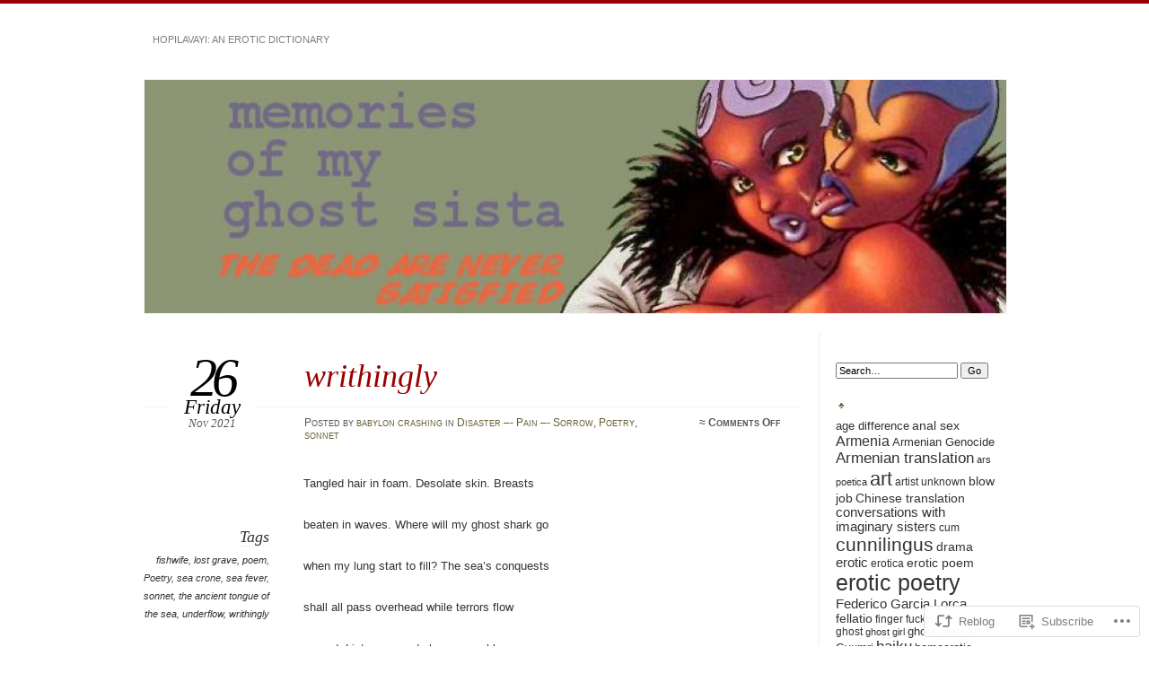

--- FILE ---
content_type: text/html; charset=UTF-8
request_url: https://ghostsista.com/2021/11/26/writhingly/
body_size: 28503
content:
<!DOCTYPE html>
<!--[if IE 7]>
<html id="ie7" lang="en">
<![endif]-->
<!--[if IE 8]>
<html id="ie8" lang="en">
<![endif]-->
<!--[if !(IE 7) & !(IE 8)]><!-->
<html lang="en">
<!--<![endif]-->
<head>
<meta charset="UTF-8" />
<meta name="viewport" content="width=device-width" />
<title>writhingly | memories of my ghost sista</title>
<link rel="profile" href="http://gmpg.org/xfn/11" />
<link rel="pingback" href="https://ghostsista.com/xmlrpc.php" />
<!--[if lt IE 9]>
<script src="https://s0.wp.com/wp-content/themes/pub/chateau/js/html5.js?m=1315596887i" type="text/javascript"></script>
<![endif]-->
<meta name='robots' content='max-image-preview:large' />
<meta name="google-site-verification" content="F-Lt_na48Td6T8Mo-ISsJbLaJg_Ah8VuS3paxgJkkB4" />

<!-- Async WordPress.com Remote Login -->
<script id="wpcom_remote_login_js">
var wpcom_remote_login_extra_auth = '';
function wpcom_remote_login_remove_dom_node_id( element_id ) {
	var dom_node = document.getElementById( element_id );
	if ( dom_node ) { dom_node.parentNode.removeChild( dom_node ); }
}
function wpcom_remote_login_remove_dom_node_classes( class_name ) {
	var dom_nodes = document.querySelectorAll( '.' + class_name );
	for ( var i = 0; i < dom_nodes.length; i++ ) {
		dom_nodes[ i ].parentNode.removeChild( dom_nodes[ i ] );
	}
}
function wpcom_remote_login_final_cleanup() {
	wpcom_remote_login_remove_dom_node_classes( "wpcom_remote_login_msg" );
	wpcom_remote_login_remove_dom_node_id( "wpcom_remote_login_key" );
	wpcom_remote_login_remove_dom_node_id( "wpcom_remote_login_validate" );
	wpcom_remote_login_remove_dom_node_id( "wpcom_remote_login_js" );
	wpcom_remote_login_remove_dom_node_id( "wpcom_request_access_iframe" );
	wpcom_remote_login_remove_dom_node_id( "wpcom_request_access_styles" );
}

// Watch for messages back from the remote login
window.addEventListener( "message", function( e ) {
	if ( e.origin === "https://r-login.wordpress.com" ) {
		var data = {};
		try {
			data = JSON.parse( e.data );
		} catch( e ) {
			wpcom_remote_login_final_cleanup();
			return;
		}

		if ( data.msg === 'LOGIN' ) {
			// Clean up the login check iframe
			wpcom_remote_login_remove_dom_node_id( "wpcom_remote_login_key" );

			var id_regex = new RegExp( /^[0-9]+$/ );
			var token_regex = new RegExp( /^.*|.*|.*$/ );
			if (
				token_regex.test( data.token )
				&& id_regex.test( data.wpcomid )
			) {
				// We have everything we need to ask for a login
				var script = document.createElement( "script" );
				script.setAttribute( "id", "wpcom_remote_login_validate" );
				script.src = '/remote-login.php?wpcom_remote_login=validate'
					+ '&wpcomid=' + data.wpcomid
					+ '&token=' + encodeURIComponent( data.token )
					+ '&host=' + window.location.protocol
					+ '//' + window.location.hostname
					+ '&postid=23553'
					+ '&is_singular=1';
				document.body.appendChild( script );
			}

			return;
		}

		// Safari ITP, not logged in, so redirect
		if ( data.msg === 'LOGIN-REDIRECT' ) {
			window.location = 'https://wordpress.com/log-in?redirect_to=' + window.location.href;
			return;
		}

		// Safari ITP, storage access failed, remove the request
		if ( data.msg === 'LOGIN-REMOVE' ) {
			var css_zap = 'html { -webkit-transition: margin-top 1s; transition: margin-top 1s; } /* 9001 */ html { margin-top: 0 !important; } * html body { margin-top: 0 !important; } @media screen and ( max-width: 782px ) { html { margin-top: 0 !important; } * html body { margin-top: 0 !important; } }';
			var style_zap = document.createElement( 'style' );
			style_zap.type = 'text/css';
			style_zap.appendChild( document.createTextNode( css_zap ) );
			document.body.appendChild( style_zap );

			var e = document.getElementById( 'wpcom_request_access_iframe' );
			e.parentNode.removeChild( e );

			document.cookie = 'wordpress_com_login_access=denied; path=/; max-age=31536000';

			return;
		}

		// Safari ITP
		if ( data.msg === 'REQUEST_ACCESS' ) {
			console.log( 'request access: safari' );

			// Check ITP iframe enable/disable knob
			if ( wpcom_remote_login_extra_auth !== 'safari_itp_iframe' ) {
				return;
			}

			// If we are in a "private window" there is no ITP.
			var private_window = false;
			try {
				var opendb = window.openDatabase( null, null, null, null );
			} catch( e ) {
				private_window = true;
			}

			if ( private_window ) {
				console.log( 'private window' );
				return;
			}

			var iframe = document.createElement( 'iframe' );
			iframe.id = 'wpcom_request_access_iframe';
			iframe.setAttribute( 'scrolling', 'no' );
			iframe.setAttribute( 'sandbox', 'allow-storage-access-by-user-activation allow-scripts allow-same-origin allow-top-navigation-by-user-activation' );
			iframe.src = 'https://r-login.wordpress.com/remote-login.php?wpcom_remote_login=request_access&origin=' + encodeURIComponent( data.origin ) + '&wpcomid=' + encodeURIComponent( data.wpcomid );

			var css = 'html { -webkit-transition: margin-top 1s; transition: margin-top 1s; } /* 9001 */ html { margin-top: 46px !important; } * html body { margin-top: 46px !important; } @media screen and ( max-width: 660px ) { html { margin-top: 71px !important; } * html body { margin-top: 71px !important; } #wpcom_request_access_iframe { display: block; height: 71px !important; } } #wpcom_request_access_iframe { border: 0px; height: 46px; position: fixed; top: 0; left: 0; width: 100%; min-width: 100%; z-index: 99999; background: #23282d; } ';

			var style = document.createElement( 'style' );
			style.type = 'text/css';
			style.id = 'wpcom_request_access_styles';
			style.appendChild( document.createTextNode( css ) );
			document.body.appendChild( style );

			document.body.appendChild( iframe );
		}

		if ( data.msg === 'DONE' ) {
			wpcom_remote_login_final_cleanup();
		}
	}
}, false );

// Inject the remote login iframe after the page has had a chance to load
// more critical resources
window.addEventListener( "DOMContentLoaded", function( e ) {
	var iframe = document.createElement( "iframe" );
	iframe.style.display = "none";
	iframe.setAttribute( "scrolling", "no" );
	iframe.setAttribute( "id", "wpcom_remote_login_key" );
	iframe.src = "https://r-login.wordpress.com/remote-login.php"
		+ "?wpcom_remote_login=key"
		+ "&origin=aHR0cHM6Ly9naG9zdHNpc3RhLmNvbQ%3D%3D"
		+ "&wpcomid=44013177"
		+ "&time=" + Math.floor( Date.now() / 1000 );
	document.body.appendChild( iframe );
}, false );
</script>
<link rel='dns-prefetch' href='//s0.wp.com' />
<link rel="alternate" type="application/rss+xml" title="memories of my ghost sista &raquo; Feed" href="https://ghostsista.com/feed/" />
<link rel="alternate" type="application/rss+xml" title="memories of my ghost sista &raquo; Comments Feed" href="https://ghostsista.com/comments/feed/" />
	<script type="text/javascript">
		/* <![CDATA[ */
		function addLoadEvent(func) {
			var oldonload = window.onload;
			if (typeof window.onload != 'function') {
				window.onload = func;
			} else {
				window.onload = function () {
					oldonload();
					func();
				}
			}
		}
		/* ]]> */
	</script>
	<link crossorigin='anonymous' rel='stylesheet' id='all-css-0-1' href='/_static/??-eJxtzEkKgDAQRNELGZs4EDfiWUJsxMzYHby+RARB3BQ8KD6cWZgUGSNDKCL7su2RwCJnbdxjCCnVWYtHggO9ZlxFTsQftYaogf+k3x2+4Vv1voRZqrHvpkHJwV5glDTa&cssminify=yes' type='text/css' media='all' />
<style id='wp-emoji-styles-inline-css'>

	img.wp-smiley, img.emoji {
		display: inline !important;
		border: none !important;
		box-shadow: none !important;
		height: 1em !important;
		width: 1em !important;
		margin: 0 0.07em !important;
		vertical-align: -0.1em !important;
		background: none !important;
		padding: 0 !important;
	}
/*# sourceURL=wp-emoji-styles-inline-css */
</style>
<link crossorigin='anonymous' rel='stylesheet' id='all-css-2-1' href='/wp-content/plugins/gutenberg-core/v22.2.0/build/styles/block-library/style.css?m=1764855221i&cssminify=yes' type='text/css' media='all' />
<style id='wp-block-library-inline-css'>
.has-text-align-justify {
	text-align:justify;
}
.has-text-align-justify{text-align:justify;}

/*# sourceURL=wp-block-library-inline-css */
</style><style id='wp-block-paragraph-inline-css'>
.is-small-text{font-size:.875em}.is-regular-text{font-size:1em}.is-large-text{font-size:2.25em}.is-larger-text{font-size:3em}.has-drop-cap:not(:focus):first-letter{float:left;font-size:8.4em;font-style:normal;font-weight:100;line-height:.68;margin:.05em .1em 0 0;text-transform:uppercase}body.rtl .has-drop-cap:not(:focus):first-letter{float:none;margin-left:.1em}p.has-drop-cap.has-background{overflow:hidden}:root :where(p.has-background){padding:1.25em 2.375em}:where(p.has-text-color:not(.has-link-color)) a{color:inherit}p.has-text-align-left[style*="writing-mode:vertical-lr"],p.has-text-align-right[style*="writing-mode:vertical-rl"]{rotate:180deg}
/*# sourceURL=/wp-content/plugins/gutenberg-core/v22.2.0/build/styles/block-library/paragraph/style.css */
</style>
<style id='global-styles-inline-css'>
:root{--wp--preset--aspect-ratio--square: 1;--wp--preset--aspect-ratio--4-3: 4/3;--wp--preset--aspect-ratio--3-4: 3/4;--wp--preset--aspect-ratio--3-2: 3/2;--wp--preset--aspect-ratio--2-3: 2/3;--wp--preset--aspect-ratio--16-9: 16/9;--wp--preset--aspect-ratio--9-16: 9/16;--wp--preset--color--black: #000000;--wp--preset--color--cyan-bluish-gray: #abb8c3;--wp--preset--color--white: #ffffff;--wp--preset--color--pale-pink: #f78da7;--wp--preset--color--vivid-red: #cf2e2e;--wp--preset--color--luminous-vivid-orange: #ff6900;--wp--preset--color--luminous-vivid-amber: #fcb900;--wp--preset--color--light-green-cyan: #7bdcb5;--wp--preset--color--vivid-green-cyan: #00d084;--wp--preset--color--pale-cyan-blue: #8ed1fc;--wp--preset--color--vivid-cyan-blue: #0693e3;--wp--preset--color--vivid-purple: #9b51e0;--wp--preset--gradient--vivid-cyan-blue-to-vivid-purple: linear-gradient(135deg,rgb(6,147,227) 0%,rgb(155,81,224) 100%);--wp--preset--gradient--light-green-cyan-to-vivid-green-cyan: linear-gradient(135deg,rgb(122,220,180) 0%,rgb(0,208,130) 100%);--wp--preset--gradient--luminous-vivid-amber-to-luminous-vivid-orange: linear-gradient(135deg,rgb(252,185,0) 0%,rgb(255,105,0) 100%);--wp--preset--gradient--luminous-vivid-orange-to-vivid-red: linear-gradient(135deg,rgb(255,105,0) 0%,rgb(207,46,46) 100%);--wp--preset--gradient--very-light-gray-to-cyan-bluish-gray: linear-gradient(135deg,rgb(238,238,238) 0%,rgb(169,184,195) 100%);--wp--preset--gradient--cool-to-warm-spectrum: linear-gradient(135deg,rgb(74,234,220) 0%,rgb(151,120,209) 20%,rgb(207,42,186) 40%,rgb(238,44,130) 60%,rgb(251,105,98) 80%,rgb(254,248,76) 100%);--wp--preset--gradient--blush-light-purple: linear-gradient(135deg,rgb(255,206,236) 0%,rgb(152,150,240) 100%);--wp--preset--gradient--blush-bordeaux: linear-gradient(135deg,rgb(254,205,165) 0%,rgb(254,45,45) 50%,rgb(107,0,62) 100%);--wp--preset--gradient--luminous-dusk: linear-gradient(135deg,rgb(255,203,112) 0%,rgb(199,81,192) 50%,rgb(65,88,208) 100%);--wp--preset--gradient--pale-ocean: linear-gradient(135deg,rgb(255,245,203) 0%,rgb(182,227,212) 50%,rgb(51,167,181) 100%);--wp--preset--gradient--electric-grass: linear-gradient(135deg,rgb(202,248,128) 0%,rgb(113,206,126) 100%);--wp--preset--gradient--midnight: linear-gradient(135deg,rgb(2,3,129) 0%,rgb(40,116,252) 100%);--wp--preset--font-size--small: 13px;--wp--preset--font-size--medium: 20px;--wp--preset--font-size--large: 36px;--wp--preset--font-size--x-large: 42px;--wp--preset--font-family--albert-sans: 'Albert Sans', sans-serif;--wp--preset--font-family--alegreya: Alegreya, serif;--wp--preset--font-family--arvo: Arvo, serif;--wp--preset--font-family--bodoni-moda: 'Bodoni Moda', serif;--wp--preset--font-family--bricolage-grotesque: 'Bricolage Grotesque', sans-serif;--wp--preset--font-family--cabin: Cabin, sans-serif;--wp--preset--font-family--chivo: Chivo, sans-serif;--wp--preset--font-family--commissioner: Commissioner, sans-serif;--wp--preset--font-family--cormorant: Cormorant, serif;--wp--preset--font-family--courier-prime: 'Courier Prime', monospace;--wp--preset--font-family--crimson-pro: 'Crimson Pro', serif;--wp--preset--font-family--dm-mono: 'DM Mono', monospace;--wp--preset--font-family--dm-sans: 'DM Sans', sans-serif;--wp--preset--font-family--dm-serif-display: 'DM Serif Display', serif;--wp--preset--font-family--domine: Domine, serif;--wp--preset--font-family--eb-garamond: 'EB Garamond', serif;--wp--preset--font-family--epilogue: Epilogue, sans-serif;--wp--preset--font-family--fahkwang: Fahkwang, sans-serif;--wp--preset--font-family--figtree: Figtree, sans-serif;--wp--preset--font-family--fira-sans: 'Fira Sans', sans-serif;--wp--preset--font-family--fjalla-one: 'Fjalla One', sans-serif;--wp--preset--font-family--fraunces: Fraunces, serif;--wp--preset--font-family--gabarito: Gabarito, system-ui;--wp--preset--font-family--ibm-plex-mono: 'IBM Plex Mono', monospace;--wp--preset--font-family--ibm-plex-sans: 'IBM Plex Sans', sans-serif;--wp--preset--font-family--ibarra-real-nova: 'Ibarra Real Nova', serif;--wp--preset--font-family--instrument-serif: 'Instrument Serif', serif;--wp--preset--font-family--inter: Inter, sans-serif;--wp--preset--font-family--josefin-sans: 'Josefin Sans', sans-serif;--wp--preset--font-family--jost: Jost, sans-serif;--wp--preset--font-family--libre-baskerville: 'Libre Baskerville', serif;--wp--preset--font-family--libre-franklin: 'Libre Franklin', sans-serif;--wp--preset--font-family--literata: Literata, serif;--wp--preset--font-family--lora: Lora, serif;--wp--preset--font-family--merriweather: Merriweather, serif;--wp--preset--font-family--montserrat: Montserrat, sans-serif;--wp--preset--font-family--newsreader: Newsreader, serif;--wp--preset--font-family--noto-sans-mono: 'Noto Sans Mono', sans-serif;--wp--preset--font-family--nunito: Nunito, sans-serif;--wp--preset--font-family--open-sans: 'Open Sans', sans-serif;--wp--preset--font-family--overpass: Overpass, sans-serif;--wp--preset--font-family--pt-serif: 'PT Serif', serif;--wp--preset--font-family--petrona: Petrona, serif;--wp--preset--font-family--piazzolla: Piazzolla, serif;--wp--preset--font-family--playfair-display: 'Playfair Display', serif;--wp--preset--font-family--plus-jakarta-sans: 'Plus Jakarta Sans', sans-serif;--wp--preset--font-family--poppins: Poppins, sans-serif;--wp--preset--font-family--raleway: Raleway, sans-serif;--wp--preset--font-family--roboto: Roboto, sans-serif;--wp--preset--font-family--roboto-slab: 'Roboto Slab', serif;--wp--preset--font-family--rubik: Rubik, sans-serif;--wp--preset--font-family--rufina: Rufina, serif;--wp--preset--font-family--sora: Sora, sans-serif;--wp--preset--font-family--source-sans-3: 'Source Sans 3', sans-serif;--wp--preset--font-family--source-serif-4: 'Source Serif 4', serif;--wp--preset--font-family--space-mono: 'Space Mono', monospace;--wp--preset--font-family--syne: Syne, sans-serif;--wp--preset--font-family--texturina: Texturina, serif;--wp--preset--font-family--urbanist: Urbanist, sans-serif;--wp--preset--font-family--work-sans: 'Work Sans', sans-serif;--wp--preset--spacing--20: 0.44rem;--wp--preset--spacing--30: 0.67rem;--wp--preset--spacing--40: 1rem;--wp--preset--spacing--50: 1.5rem;--wp--preset--spacing--60: 2.25rem;--wp--preset--spacing--70: 3.38rem;--wp--preset--spacing--80: 5.06rem;--wp--preset--shadow--natural: 6px 6px 9px rgba(0, 0, 0, 0.2);--wp--preset--shadow--deep: 12px 12px 50px rgba(0, 0, 0, 0.4);--wp--preset--shadow--sharp: 6px 6px 0px rgba(0, 0, 0, 0.2);--wp--preset--shadow--outlined: 6px 6px 0px -3px rgb(255, 255, 255), 6px 6px rgb(0, 0, 0);--wp--preset--shadow--crisp: 6px 6px 0px rgb(0, 0, 0);}:where(.is-layout-flex){gap: 0.5em;}:where(.is-layout-grid){gap: 0.5em;}body .is-layout-flex{display: flex;}.is-layout-flex{flex-wrap: wrap;align-items: center;}.is-layout-flex > :is(*, div){margin: 0;}body .is-layout-grid{display: grid;}.is-layout-grid > :is(*, div){margin: 0;}:where(.wp-block-columns.is-layout-flex){gap: 2em;}:where(.wp-block-columns.is-layout-grid){gap: 2em;}:where(.wp-block-post-template.is-layout-flex){gap: 1.25em;}:where(.wp-block-post-template.is-layout-grid){gap: 1.25em;}.has-black-color{color: var(--wp--preset--color--black) !important;}.has-cyan-bluish-gray-color{color: var(--wp--preset--color--cyan-bluish-gray) !important;}.has-white-color{color: var(--wp--preset--color--white) !important;}.has-pale-pink-color{color: var(--wp--preset--color--pale-pink) !important;}.has-vivid-red-color{color: var(--wp--preset--color--vivid-red) !important;}.has-luminous-vivid-orange-color{color: var(--wp--preset--color--luminous-vivid-orange) !important;}.has-luminous-vivid-amber-color{color: var(--wp--preset--color--luminous-vivid-amber) !important;}.has-light-green-cyan-color{color: var(--wp--preset--color--light-green-cyan) !important;}.has-vivid-green-cyan-color{color: var(--wp--preset--color--vivid-green-cyan) !important;}.has-pale-cyan-blue-color{color: var(--wp--preset--color--pale-cyan-blue) !important;}.has-vivid-cyan-blue-color{color: var(--wp--preset--color--vivid-cyan-blue) !important;}.has-vivid-purple-color{color: var(--wp--preset--color--vivid-purple) !important;}.has-black-background-color{background-color: var(--wp--preset--color--black) !important;}.has-cyan-bluish-gray-background-color{background-color: var(--wp--preset--color--cyan-bluish-gray) !important;}.has-white-background-color{background-color: var(--wp--preset--color--white) !important;}.has-pale-pink-background-color{background-color: var(--wp--preset--color--pale-pink) !important;}.has-vivid-red-background-color{background-color: var(--wp--preset--color--vivid-red) !important;}.has-luminous-vivid-orange-background-color{background-color: var(--wp--preset--color--luminous-vivid-orange) !important;}.has-luminous-vivid-amber-background-color{background-color: var(--wp--preset--color--luminous-vivid-amber) !important;}.has-light-green-cyan-background-color{background-color: var(--wp--preset--color--light-green-cyan) !important;}.has-vivid-green-cyan-background-color{background-color: var(--wp--preset--color--vivid-green-cyan) !important;}.has-pale-cyan-blue-background-color{background-color: var(--wp--preset--color--pale-cyan-blue) !important;}.has-vivid-cyan-blue-background-color{background-color: var(--wp--preset--color--vivid-cyan-blue) !important;}.has-vivid-purple-background-color{background-color: var(--wp--preset--color--vivid-purple) !important;}.has-black-border-color{border-color: var(--wp--preset--color--black) !important;}.has-cyan-bluish-gray-border-color{border-color: var(--wp--preset--color--cyan-bluish-gray) !important;}.has-white-border-color{border-color: var(--wp--preset--color--white) !important;}.has-pale-pink-border-color{border-color: var(--wp--preset--color--pale-pink) !important;}.has-vivid-red-border-color{border-color: var(--wp--preset--color--vivid-red) !important;}.has-luminous-vivid-orange-border-color{border-color: var(--wp--preset--color--luminous-vivid-orange) !important;}.has-luminous-vivid-amber-border-color{border-color: var(--wp--preset--color--luminous-vivid-amber) !important;}.has-light-green-cyan-border-color{border-color: var(--wp--preset--color--light-green-cyan) !important;}.has-vivid-green-cyan-border-color{border-color: var(--wp--preset--color--vivid-green-cyan) !important;}.has-pale-cyan-blue-border-color{border-color: var(--wp--preset--color--pale-cyan-blue) !important;}.has-vivid-cyan-blue-border-color{border-color: var(--wp--preset--color--vivid-cyan-blue) !important;}.has-vivid-purple-border-color{border-color: var(--wp--preset--color--vivid-purple) !important;}.has-vivid-cyan-blue-to-vivid-purple-gradient-background{background: var(--wp--preset--gradient--vivid-cyan-blue-to-vivid-purple) !important;}.has-light-green-cyan-to-vivid-green-cyan-gradient-background{background: var(--wp--preset--gradient--light-green-cyan-to-vivid-green-cyan) !important;}.has-luminous-vivid-amber-to-luminous-vivid-orange-gradient-background{background: var(--wp--preset--gradient--luminous-vivid-amber-to-luminous-vivid-orange) !important;}.has-luminous-vivid-orange-to-vivid-red-gradient-background{background: var(--wp--preset--gradient--luminous-vivid-orange-to-vivid-red) !important;}.has-very-light-gray-to-cyan-bluish-gray-gradient-background{background: var(--wp--preset--gradient--very-light-gray-to-cyan-bluish-gray) !important;}.has-cool-to-warm-spectrum-gradient-background{background: var(--wp--preset--gradient--cool-to-warm-spectrum) !important;}.has-blush-light-purple-gradient-background{background: var(--wp--preset--gradient--blush-light-purple) !important;}.has-blush-bordeaux-gradient-background{background: var(--wp--preset--gradient--blush-bordeaux) !important;}.has-luminous-dusk-gradient-background{background: var(--wp--preset--gradient--luminous-dusk) !important;}.has-pale-ocean-gradient-background{background: var(--wp--preset--gradient--pale-ocean) !important;}.has-electric-grass-gradient-background{background: var(--wp--preset--gradient--electric-grass) !important;}.has-midnight-gradient-background{background: var(--wp--preset--gradient--midnight) !important;}.has-small-font-size{font-size: var(--wp--preset--font-size--small) !important;}.has-medium-font-size{font-size: var(--wp--preset--font-size--medium) !important;}.has-large-font-size{font-size: var(--wp--preset--font-size--large) !important;}.has-x-large-font-size{font-size: var(--wp--preset--font-size--x-large) !important;}.has-albert-sans-font-family{font-family: var(--wp--preset--font-family--albert-sans) !important;}.has-alegreya-font-family{font-family: var(--wp--preset--font-family--alegreya) !important;}.has-arvo-font-family{font-family: var(--wp--preset--font-family--arvo) !important;}.has-bodoni-moda-font-family{font-family: var(--wp--preset--font-family--bodoni-moda) !important;}.has-bricolage-grotesque-font-family{font-family: var(--wp--preset--font-family--bricolage-grotesque) !important;}.has-cabin-font-family{font-family: var(--wp--preset--font-family--cabin) !important;}.has-chivo-font-family{font-family: var(--wp--preset--font-family--chivo) !important;}.has-commissioner-font-family{font-family: var(--wp--preset--font-family--commissioner) !important;}.has-cormorant-font-family{font-family: var(--wp--preset--font-family--cormorant) !important;}.has-courier-prime-font-family{font-family: var(--wp--preset--font-family--courier-prime) !important;}.has-crimson-pro-font-family{font-family: var(--wp--preset--font-family--crimson-pro) !important;}.has-dm-mono-font-family{font-family: var(--wp--preset--font-family--dm-mono) !important;}.has-dm-sans-font-family{font-family: var(--wp--preset--font-family--dm-sans) !important;}.has-dm-serif-display-font-family{font-family: var(--wp--preset--font-family--dm-serif-display) !important;}.has-domine-font-family{font-family: var(--wp--preset--font-family--domine) !important;}.has-eb-garamond-font-family{font-family: var(--wp--preset--font-family--eb-garamond) !important;}.has-epilogue-font-family{font-family: var(--wp--preset--font-family--epilogue) !important;}.has-fahkwang-font-family{font-family: var(--wp--preset--font-family--fahkwang) !important;}.has-figtree-font-family{font-family: var(--wp--preset--font-family--figtree) !important;}.has-fira-sans-font-family{font-family: var(--wp--preset--font-family--fira-sans) !important;}.has-fjalla-one-font-family{font-family: var(--wp--preset--font-family--fjalla-one) !important;}.has-fraunces-font-family{font-family: var(--wp--preset--font-family--fraunces) !important;}.has-gabarito-font-family{font-family: var(--wp--preset--font-family--gabarito) !important;}.has-ibm-plex-mono-font-family{font-family: var(--wp--preset--font-family--ibm-plex-mono) !important;}.has-ibm-plex-sans-font-family{font-family: var(--wp--preset--font-family--ibm-plex-sans) !important;}.has-ibarra-real-nova-font-family{font-family: var(--wp--preset--font-family--ibarra-real-nova) !important;}.has-instrument-serif-font-family{font-family: var(--wp--preset--font-family--instrument-serif) !important;}.has-inter-font-family{font-family: var(--wp--preset--font-family--inter) !important;}.has-josefin-sans-font-family{font-family: var(--wp--preset--font-family--josefin-sans) !important;}.has-jost-font-family{font-family: var(--wp--preset--font-family--jost) !important;}.has-libre-baskerville-font-family{font-family: var(--wp--preset--font-family--libre-baskerville) !important;}.has-libre-franklin-font-family{font-family: var(--wp--preset--font-family--libre-franklin) !important;}.has-literata-font-family{font-family: var(--wp--preset--font-family--literata) !important;}.has-lora-font-family{font-family: var(--wp--preset--font-family--lora) !important;}.has-merriweather-font-family{font-family: var(--wp--preset--font-family--merriweather) !important;}.has-montserrat-font-family{font-family: var(--wp--preset--font-family--montserrat) !important;}.has-newsreader-font-family{font-family: var(--wp--preset--font-family--newsreader) !important;}.has-noto-sans-mono-font-family{font-family: var(--wp--preset--font-family--noto-sans-mono) !important;}.has-nunito-font-family{font-family: var(--wp--preset--font-family--nunito) !important;}.has-open-sans-font-family{font-family: var(--wp--preset--font-family--open-sans) !important;}.has-overpass-font-family{font-family: var(--wp--preset--font-family--overpass) !important;}.has-pt-serif-font-family{font-family: var(--wp--preset--font-family--pt-serif) !important;}.has-petrona-font-family{font-family: var(--wp--preset--font-family--petrona) !important;}.has-piazzolla-font-family{font-family: var(--wp--preset--font-family--piazzolla) !important;}.has-playfair-display-font-family{font-family: var(--wp--preset--font-family--playfair-display) !important;}.has-plus-jakarta-sans-font-family{font-family: var(--wp--preset--font-family--plus-jakarta-sans) !important;}.has-poppins-font-family{font-family: var(--wp--preset--font-family--poppins) !important;}.has-raleway-font-family{font-family: var(--wp--preset--font-family--raleway) !important;}.has-roboto-font-family{font-family: var(--wp--preset--font-family--roboto) !important;}.has-roboto-slab-font-family{font-family: var(--wp--preset--font-family--roboto-slab) !important;}.has-rubik-font-family{font-family: var(--wp--preset--font-family--rubik) !important;}.has-rufina-font-family{font-family: var(--wp--preset--font-family--rufina) !important;}.has-sora-font-family{font-family: var(--wp--preset--font-family--sora) !important;}.has-source-sans-3-font-family{font-family: var(--wp--preset--font-family--source-sans-3) !important;}.has-source-serif-4-font-family{font-family: var(--wp--preset--font-family--source-serif-4) !important;}.has-space-mono-font-family{font-family: var(--wp--preset--font-family--space-mono) !important;}.has-syne-font-family{font-family: var(--wp--preset--font-family--syne) !important;}.has-texturina-font-family{font-family: var(--wp--preset--font-family--texturina) !important;}.has-urbanist-font-family{font-family: var(--wp--preset--font-family--urbanist) !important;}.has-work-sans-font-family{font-family: var(--wp--preset--font-family--work-sans) !important;}
/*# sourceURL=global-styles-inline-css */
</style>

<style id='classic-theme-styles-inline-css'>
/*! This file is auto-generated */
.wp-block-button__link{color:#fff;background-color:#32373c;border-radius:9999px;box-shadow:none;text-decoration:none;padding:calc(.667em + 2px) calc(1.333em + 2px);font-size:1.125em}.wp-block-file__button{background:#32373c;color:#fff;text-decoration:none}
/*# sourceURL=/wp-includes/css/classic-themes.min.css */
</style>
<link crossorigin='anonymous' rel='stylesheet' id='all-css-4-1' href='/_static/??-eJx9kNsKwjAMQH/[base64]&cssminify=yes' type='text/css' media='all' />
<link crossorigin='anonymous' rel='stylesheet' id='print-css-5-1' href='/wp-content/mu-plugins/global-print/global-print.css?m=1465851035i&cssminify=yes' type='text/css' media='print' />
<style id='jetpack-global-styles-frontend-style-inline-css'>
:root { --font-headings: unset; --font-base: unset; --font-headings-default: -apple-system,BlinkMacSystemFont,"Segoe UI",Roboto,Oxygen-Sans,Ubuntu,Cantarell,"Helvetica Neue",sans-serif; --font-base-default: -apple-system,BlinkMacSystemFont,"Segoe UI",Roboto,Oxygen-Sans,Ubuntu,Cantarell,"Helvetica Neue",sans-serif;}
/*# sourceURL=jetpack-global-styles-frontend-style-inline-css */
</style>
<link crossorigin='anonymous' rel='stylesheet' id='all-css-8-1' href='/_static/??-eJyNjcEKwjAQRH/IuFRT6kX8FNkmS5K6yQY3Qfx7bfEiXrwM82B4A49qnJRGpUHupnIPqSgs1Cq624chi6zhO5OCRryTR++fW00l7J3qDv43XVNxoOISsmEJol/wY2uR8vs3WggsM/I6uOTzMI3Hw8lOg11eUT1JKA==&cssminify=yes' type='text/css' media='all' />
<script type="text/javascript" id="jetpack_related-posts-js-extra">
/* <![CDATA[ */
var related_posts_js_options = {"post_heading":"h4"};
//# sourceURL=jetpack_related-posts-js-extra
/* ]]> */
</script>
<script type="text/javascript" id="wpcom-actionbar-placeholder-js-extra">
/* <![CDATA[ */
var actionbardata = {"siteID":"44013177","postID":"23553","siteURL":"https://ghostsista.com","xhrURL":"https://ghostsista.com/wp-admin/admin-ajax.php","nonce":"8d63a61e57","isLoggedIn":"","statusMessage":"","subsEmailDefault":"instantly","proxyScriptUrl":"https://s0.wp.com/wp-content/js/wpcom-proxy-request.js?m=1513050504i&amp;ver=20211021","shortlink":"https://wp.me/p2YFPX-67T","i18n":{"followedText":"New posts from this site will now appear in your \u003Ca href=\"https://wordpress.com/reader\"\u003EReader\u003C/a\u003E","foldBar":"Collapse this bar","unfoldBar":"Expand this bar","shortLinkCopied":"Shortlink copied to clipboard."}};
//# sourceURL=wpcom-actionbar-placeholder-js-extra
/* ]]> */
</script>
<script type="text/javascript" id="jetpack-mu-wpcom-settings-js-before">
/* <![CDATA[ */
var JETPACK_MU_WPCOM_SETTINGS = {"assetsUrl":"https://s0.wp.com/wp-content/mu-plugins/jetpack-mu-wpcom-plugin/moon/jetpack_vendor/automattic/jetpack-mu-wpcom/src/build/"};
//# sourceURL=jetpack-mu-wpcom-settings-js-before
/* ]]> */
</script>
<script crossorigin='anonymous' type='text/javascript'  src='/_static/??/wp-content/mu-plugins/jetpack-plugin/moon/_inc/build/related-posts/related-posts.min.js,/wp-content/js/rlt-proxy.js?m=1755006225j'></script>
<script type="text/javascript" id="rlt-proxy-js-after">
/* <![CDATA[ */
	rltInitialize( {"token":null,"iframeOrigins":["https:\/\/widgets.wp.com"]} );
//# sourceURL=rlt-proxy-js-after
/* ]]> */
</script>
<link rel="EditURI" type="application/rsd+xml" title="RSD" href="https://ghostsista.wordpress.com/xmlrpc.php?rsd" />
<meta name="generator" content="WordPress.com" />
<link rel="canonical" href="https://ghostsista.com/2021/11/26/writhingly/" />
<link rel='shortlink' href='https://wp.me/p2YFPX-67T' />
<link rel="alternate" type="application/json+oembed" href="https://public-api.wordpress.com/oembed/?format=json&amp;url=https%3A%2F%2Fghostsista.com%2F2021%2F11%2F26%2Fwrithingly%2F&amp;for=wpcom-auto-discovery" /><link rel="alternate" type="application/xml+oembed" href="https://public-api.wordpress.com/oembed/?format=xml&amp;url=https%3A%2F%2Fghostsista.com%2F2021%2F11%2F26%2Fwrithingly%2F&amp;for=wpcom-auto-discovery" />
<!-- Jetpack Open Graph Tags -->
<meta property="og:type" content="article" />
<meta property="og:title" content="writhingly" />
<meta property="og:url" content="https://ghostsista.com/2021/11/26/writhingly/" />
<meta property="og:description" content="Tangled hair in foam. Desolate skin. Breasts beaten in waves. Where will my ghost shark go when my lung start to fill? The sea&#8217;s conquests shall all pass overhead while terrors flow around. L…" />
<meta property="article:published_time" content="2021-11-26T12:57:06+00:00" />
<meta property="article:modified_time" content="2021-11-26T12:59:09+00:00" />
<meta property="og:site_name" content="memories of my ghost sista" />
<meta property="og:image" content="https://secure.gravatar.com/blavatar/111e52c170c280a8b0680773b8aca39c6f515cf853128cbfcda04ff0964e94c2?s=200&#038;ts=1768971232" />
<meta property="og:image:width" content="200" />
<meta property="og:image:height" content="200" />
<meta property="og:image:alt" content="" />
<meta property="og:locale" content="en_US" />
<meta property="article:publisher" content="https://www.facebook.com/WordPresscom" />
<meta name="twitter:creator" content="@Zacharyjean" />
<meta name="twitter:site" content="@Zacharyjean" />
<meta name="twitter:text:title" content="writhingly" />
<meta name="twitter:image" content="https://secure.gravatar.com/blavatar/111e52c170c280a8b0680773b8aca39c6f515cf853128cbfcda04ff0964e94c2?s=240" />
<meta name="twitter:card" content="summary" />

<!-- End Jetpack Open Graph Tags -->
<link rel="shortcut icon" type="image/x-icon" href="https://secure.gravatar.com/blavatar/111e52c170c280a8b0680773b8aca39c6f515cf853128cbfcda04ff0964e94c2?s=32" sizes="16x16" />
<link rel="icon" type="image/x-icon" href="https://secure.gravatar.com/blavatar/111e52c170c280a8b0680773b8aca39c6f515cf853128cbfcda04ff0964e94c2?s=32" sizes="16x16" />
<link rel="apple-touch-icon" href="https://secure.gravatar.com/blavatar/111e52c170c280a8b0680773b8aca39c6f515cf853128cbfcda04ff0964e94c2?s=114" />
<link rel='openid.server' href='https://ghostsista.com/?openidserver=1' />
<link rel='openid.delegate' href='https://ghostsista.com/' />
<link rel="search" type="application/opensearchdescription+xml" href="https://ghostsista.com/osd.xml" title="memories of my ghost sista" />
<link rel="search" type="application/opensearchdescription+xml" href="https://s1.wp.com/opensearch.xml" title="WordPress.com" />
	<style>
		#page {
			border-color: #f7984a;
		}
		#main-title #site-title a:hover,
		.post-title h1,
		.post-title h1 a,
		.post-extras .post-edit-link,
		.post-entry a,
		.post-entry .more-link:hover,
		#author-description a,
		.more-posts .page-title em,
		#more-posts-inner a:hover,
		#comments li a:hover,
		.comment-text p a,
		.comment-text .reply-link a:hover,
		#comments li.byuser .comment-author,
		#comments #respond h3,
		.sidebar-widget a:active,
		#calendar_wrap table td a,
		#nav-below a:active,
		#error404 a:hover,
		#menu .current-menu-item > a,
		#menu .current_page_item > a,
		#comment-nav-above a,
		#comment-nav-below a,
		.comment-text table a {
			color: #f7984a;
		}
	</style>
<meta name="description" content="Tangled hair in foam. Desolate skin. Breasts beaten in waves. Where will my ghost shark go when my lung start to fill? The sea&#039;s conquests shall all pass overhead while terrors flow around. Listen: even darkness can blur in the deepening depths. Without gravestone or bones you won&#039;t call me your ancestor. Child of stars&hellip;" />
		<style type="text/css">
					#site-title,
			#site-description {
				position: absolute !important;
				clip: rect(1px 1px 1px 1px); /* IE6, IE7 */
				clip: rect(1px, 1px, 1px, 1px);
			}
			#main-image {
				border-top: none;
				padding-top: 0;
			}
				</style>
	<style type="text/css" id="custom-colors-css">	#menu li {
		background: transparent;
	}
	#menu a {
		border-color: transparent;
	}
	#search #s {
		background: #fff;
	}
#menu a { color: #7F7F7F;}
#menu ul ul a,#menu ul ul a:hover,#page #menu a:hover, .post-entry a:hover, .post-extras .post-edit-link:hover { color: #7F7F7F;}
#main-title #site-title a, #more-posts-inner a { color: #000000;}
.sticky .entry-format, .more-posts .sticky h2.entry-format, .more-posts h2.entry-format, .featured { color: #000000;}
.post-date { color: #000000;}
#page #menu a:hover, .post-entry a:hover, .post-extras .post-edit-link:hover { color: #000000;}
a.entry-format-link, a.entry-format-link:visited { color: #000000;}
.post-extras a:hover { color: #000000;}
#comments h3 { color: #000000;}
#comments li.pingback a,.comment-text p a:hover { color: #000000;}
.comment-text .reply-link a { color: #000000;}
.comment-author,.comment-author a { color: #000000;}
#comments #reply-title a, #comment-nav-above a, #comment-nav-below a, .comment-text table a { color: #000000;}
.comment-text p a:hover { color: #000000;}
.post-entry .more-link { color: #000000;}
.post-info a:hover { color: #000000;}
.sidebar-widget a:hover { color: #000000;}
.sidebar-widget { color: #000000;}
.featured a { color: #000000;}
#main-title #site-description { color: #555555;}
.post-info { color: #555555;}
.post-date span { color: #555555;}
.post-info .post-com-count a { color: #555555;}
#main-image { border-color: #ddd;}
#main-image { border-color: rgba( 221, 221, 221, 0.3 );}
#main-image img { border-color: #ddd;}
#main-image img { border-color: rgba( 221, 221, 221, 0.3 );}
.post-title h1 { border-color: #ddd;}
.post-title h1 { border-color: rgba( 221, 221, 221, 0.3 );}
#content,.content-sidebar #content { border-color: #ddd;}
#content,.content-sidebar #content { border-color: rgba( 221, 221, 221, 0.3 );}
.sidebar-widget li { border-color: #ddd;}
.sidebar-widget li { border-color: rgba( 221, 221, 221, 0.3 );}
.more-posts .page-title, .more-posts .notice { border-color: #ddd;}
.more-posts .page-title, .more-posts .notice { border-color: rgba( 221, 221, 221, 0.3 );}
#more-posts-inner span { border-color: #ddd;}
#more-posts-inner span { border-color: rgba( 221, 221, 221, 0.3 );}
#menu .current-menu-item > a, #menu .current_page_item > a, #menu .current-menu-ancestor > a { border-top-color: #ddd;}
#menu .current-menu-item > a, #menu .current_page_item > a, #menu .current-menu-ancestor > a { border-top-color: rgba( 221, 221, 221, 0.3 );}
.single .post { border-color: #ddd;}
.single .post { border-color: rgba( 221, 221, 221, 0.3 );}
.post-extras strong { border-color: #ddd;}
.post-extras strong { border-color: rgba( 221, 221, 221, 0.3 );}
.comment-text { border-color: #ddd;}
.comment-text { border-color: rgba( 221, 221, 221, 0.3 );}
#comments li { border-color: #ddd;}
#comments li { border-color: rgba( 221, 221, 221, 0.3 );}
.post-entry { color: #333333;}
.sidebar-widget a { color: #333333;}
.post-extras { color: #333333;}
.post-extras p a { color: #333333;}
#more-posts-inner article { color: #333333;}
.comment-text p { color: #333333;}
#menu .current-menu-item > a, #menu .current_page_item > a, #menu .current-menu-ancestor > a { border-bottom-color: #ccc;}
#menu .current-menu-item > a, #menu .current_page_item > a, #menu .current-menu-ancestor > a { border-bottom-color: rgba( 204, 204, 204, 0.3 );}
#comments #respond h3 { border-color: #ccc;}
#comments #respond h3 { border-color: rgba( 204, 204, 204, 0.3 );}
#comments h3 { border-bottom: #ccc;}
#comments h3 { border-bottom: rgba( 204, 204, 204, 0.3 );}
.sidebar-widget li  { color: #4F4F4F;}
.wp-caption .wp-caption-text:before,.wp-caption .wp-caption-text, .gallery-caption { color: #666666;}
.more-posts .page-title, .more-posts .notice { color: #666666;}
#comments li.pingback .comment-text .edit-comment a { color: #666666;}
#copyright a { color: #919191;}
#page { background-image: #FFFFFF;}
.sticky .entry-format, .more-posts .sticky h2.entry-format, .more-posts h2.entry-format, .featured { background-color: #FFFFFF;}
.post-date em { background-color: #FFFFFF;}
#main-image { border-color: #FFFFFF;}
#main-image { border-color: rgba( 255, 255, 255, 0.1 );}
.post-info a { color: #675F34;}
.sidebar-widget h1 { color: #675F34;}
.sidebar-widget h1, #subscribe-item h1 { color: #675F34;}
.post-entry h3, #comments .comment-text h3 { color: #675F34;}
.post-entry blockquote p, .comment-text blockquote p { color: #675F34;}
#main-title #site-title a:hover { color: #990000;}
.post-title h1,.post-title h1 a { color: #990000;}
#page { border-color: #900;}
.more-posts .page-title em { color: #990000;}
.sidebar-widget a:active { color: #990000;}
#page .post-edit-link a { color: #990000;}
#menu .current-menu-item > a, #menu .current_page_item > a, #menu .current-menu-ancestor > a { color: #990000;}
.post-title h1, .post-entry a, .post-extras .post-edit-link, #more-posts-inner a:hover { color: #990000;}
#comments #respond h3 { color: #990000;}
#nav-below a:active { color: #990000;}
.comment-author a:hover { color: #990000;}
.comment-text p a { color: #990000;}
.post-entry .more-link:hover { color: #990000;}
#comments li a:hover { color: #990000;}
</style>
<link crossorigin='anonymous' rel='stylesheet' id='all-css-0-3' href='/wp-content/mu-plugins/jetpack-plugin/moon/_inc/build/subscriptions/subscriptions.min.css?m=1753976312i&cssminify=yes' type='text/css' media='all' />
</head>

<body class="wp-singular post-template-default single single-post postid-23553 single-format-standard wp-theme-pubchateau customizer-styles-applied two-column content-sidebar jetpack-reblog-enabled custom-colors">
<div id="page" class="hfeed">
		<div id="page-inner">
		<header id="branding" role="banner">
			<nav id="menu" role="navigation">
				<ul class="menu clear-fix">
<li class="page_item page-item-19687"><a href="https://ghostsista.com/hopilavayi-an-erotic-dictionary/">hopilavayi: an erotic dictionary</a></li>
</ul>
			</nav><!-- end #menu -->

			<div id="main-title">
				<hgroup>
					<h1 id="site-title"><a href="https://ghostsista.com/" title="memories of my ghost sista" rel="home">memories of my ghost sista</a></h1>
												<h2 id="site-description">~ the dead are never satisfied</h2>
									</hgroup>
			</div><!-- end #main-title -->

			
			<div id="main-image">
							<a href="https://ghostsista.com/">
													<img src="https://ghostsista.com/wp-content/uploads/2013/01/cropped-header1.jpg" width="960" height="260" alt="memories of my ghost sista" title="memories of my ghost sista" />
									</a>
						</div><!-- end #main-image -->
		</header><!-- #branding -->
		<div id="main" class="clear-fix">

	<div id="primary">
		<div id="content" class="clear-fix">

		
			<article id="post-23553" class="post-23553 post type-post status-publish format-standard hentry category-disaster-pain-sorrow category-poetry category-sonnet tag-fishwife tag-lost-grave tag-poem tag-poetry tag-sea-crone tag-sea-fever tag-sonnet tag-the-ancient-tongue-of-the-sea tag-underflow tag-writhingly">
	<header class="post-title">
				<h1>writhingly</h1>			<a href="https://ghostsista.com/2021/11/26/writhingly/" class="post-permalink">		<p class="post-date">
			<strong>26</strong>
			<em>Friday</em>
			<span>Nov 2021</span>
		</p>
	</a>
	<div class="post-info clear-fix">
		<p>
			Posted <span class="by-author"> by <span class="author vcard"><a class="url fn n" href="https://ghostsista.com/author/ghostsista/" title="View all posts by babylon crashing" rel="author">babylon crashing</a></span></span> in <a href="https://ghostsista.com/category/disaster-pain-sorrow/" rel="category tag">Disaster –- Pain –- Sorrow</a>, <a href="https://ghostsista.com/category/poetry/" rel="category tag">Poetry</a>, <a href="https://ghostsista.com/category/poetry/sonnet/" rel="category tag">sonnet</a>		</p>
		<p class="post-com-count">
			<strong>&asymp; <span>Comments Off<span class="screen-reader-text"> on writhingly</span></span></strong>
		</p>
	</div><!-- end .post-info -->
	</header><!-- end .post-title -->

	<div class="post-content clear-fix">
			<div class="post-extras">
				<p><strong>Tags</strong></p><p><a href="https://ghostsista.com/tag/fishwife/" rel="tag">fishwife</a>, <a href="https://ghostsista.com/tag/lost-grave/" rel="tag">lost grave</a>, <a href="https://ghostsista.com/tag/poem/" rel="tag">poem</a>, <a href="https://ghostsista.com/tag/poetry/" rel="tag">Poetry</a>, <a href="https://ghostsista.com/tag/sea-crone/" rel="tag">sea crone</a>, <a href="https://ghostsista.com/tag/sea-fever/" rel="tag">sea fever</a>, <a href="https://ghostsista.com/tag/sonnet/" rel="tag">sonnet</a>, <a href="https://ghostsista.com/tag/the-ancient-tongue-of-the-sea/" rel="tag">the ancient tongue of the sea</a>, <a href="https://ghostsista.com/tag/underflow/" rel="tag">underflow</a>, <a href="https://ghostsista.com/tag/writhingly/" rel="tag">writhingly</a></p>	</div><!-- end .post-extras -->

		<div class="post-entry">
			
<p>Tangled hair in foam. Desolate skin. Breasts</p>



<p>beaten in waves. Where will my ghost shark go</p>



<p>when my lung start to fill? The sea&#8217;s conquests</p>



<p>shall all pass overhead while terrors flow</p>



<p>around. Listen: even darkness can blur</p>



<p>in the deepening depths. Without gravestone</p>



<p>or bones you won&#8217;t call me your ancestor.</p>



<p>Child of stars and storms. Child of a sea crone</p>



<p>and her fishwife. Orphan of all the drowned.</p>



<p>What good are husky-wet lips when you won&#8217;t</p>



<p>kiss them? Underflow: make me writhingly</p>



<p>grotesque, like the Sea&#8217;s fey or Brine&#8217;s hellhound.</p>



<p>Once I pressed to enter you. You said, <em>“don&#8217;t.”</em></p>



<p>We stopped. My grave lays here: in memory.</p>
<div id="jp-post-flair" class="sharedaddy sd-like-enabled sd-sharing-enabled"><div class="sharedaddy sd-sharing-enabled"><div class="robots-nocontent sd-block sd-social sd-social-icon-text sd-sharing"><h3 class="sd-title">Share this:</h3><div class="sd-content"><ul><li><a href="#" class="sharing-anchor sd-button share-more"><span>Share</span></a></li><li class="share-end"></li></ul><div class="sharing-hidden"><div class="inner" style="display: none;"><ul><li class="share-email"><a rel="nofollow noopener noreferrer"
				data-shared="sharing-email-23553"
				class="share-email sd-button share-icon"
				href="mailto:?subject=%5BShared%20Post%5D%20writhingly&#038;body=https%3A%2F%2Fghostsista.com%2F2021%2F11%2F26%2Fwrithingly%2F&#038;share=email"
				target="_blank"
				aria-labelledby="sharing-email-23553"
				data-email-share-error-title="Do you have email set up?" data-email-share-error-text="If you&#039;re having problems sharing via email, you might not have email set up for your browser. You may need to create a new email yourself." data-email-share-nonce="1530e54f66" data-email-share-track-url="https://ghostsista.com/2021/11/26/writhingly/?share=email">
				<span id="sharing-email-23553" hidden>Email a link to a friend (Opens in new window)</span>
				<span>Email</span>
			</a></li><li class="share-print"><a rel="nofollow noopener noreferrer"
				data-shared="sharing-print-23553"
				class="share-print sd-button share-icon"
				href="https://ghostsista.com/2021/11/26/writhingly/#print?share=print"
				target="_blank"
				aria-labelledby="sharing-print-23553"
				>
				<span id="sharing-print-23553" hidden>Print (Opens in new window)</span>
				<span>Print</span>
			</a></li><li class="share-linkedin"><a rel="nofollow noopener noreferrer"
				data-shared="sharing-linkedin-23553"
				class="share-linkedin sd-button share-icon"
				href="https://ghostsista.com/2021/11/26/writhingly/?share=linkedin"
				target="_blank"
				aria-labelledby="sharing-linkedin-23553"
				>
				<span id="sharing-linkedin-23553" hidden>Share on LinkedIn (Opens in new window)</span>
				<span>LinkedIn</span>
			</a></li><li class="share-twitter"><a rel="nofollow noopener noreferrer"
				data-shared="sharing-twitter-23553"
				class="share-twitter sd-button share-icon"
				href="https://ghostsista.com/2021/11/26/writhingly/?share=twitter"
				target="_blank"
				aria-labelledby="sharing-twitter-23553"
				>
				<span id="sharing-twitter-23553" hidden>Share on X (Opens in new window)</span>
				<span>X</span>
			</a></li><li class="share-tumblr"><a rel="nofollow noopener noreferrer"
				data-shared="sharing-tumblr-23553"
				class="share-tumblr sd-button share-icon"
				href="https://ghostsista.com/2021/11/26/writhingly/?share=tumblr"
				target="_blank"
				aria-labelledby="sharing-tumblr-23553"
				>
				<span id="sharing-tumblr-23553" hidden>Share on Tumblr (Opens in new window)</span>
				<span>Tumblr</span>
			</a></li><li class="share-reddit"><a rel="nofollow noopener noreferrer"
				data-shared="sharing-reddit-23553"
				class="share-reddit sd-button share-icon"
				href="https://ghostsista.com/2021/11/26/writhingly/?share=reddit"
				target="_blank"
				aria-labelledby="sharing-reddit-23553"
				>
				<span id="sharing-reddit-23553" hidden>Share on Reddit (Opens in new window)</span>
				<span>Reddit</span>
			</a></li><li class="share-pinterest"><a rel="nofollow noopener noreferrer"
				data-shared="sharing-pinterest-23553"
				class="share-pinterest sd-button share-icon"
				href="https://ghostsista.com/2021/11/26/writhingly/?share=pinterest"
				target="_blank"
				aria-labelledby="sharing-pinterest-23553"
				>
				<span id="sharing-pinterest-23553" hidden>Share on Pinterest (Opens in new window)</span>
				<span>Pinterest</span>
			</a></li><li class="share-facebook"><a rel="nofollow noopener noreferrer"
				data-shared="sharing-facebook-23553"
				class="share-facebook sd-button share-icon"
				href="https://ghostsista.com/2021/11/26/writhingly/?share=facebook"
				target="_blank"
				aria-labelledby="sharing-facebook-23553"
				>
				<span id="sharing-facebook-23553" hidden>Share on Facebook (Opens in new window)</span>
				<span>Facebook</span>
			</a></li><li class="share-end"></li></ul></div></div></div></div></div><div class='sharedaddy sd-block sd-like jetpack-likes-widget-wrapper jetpack-likes-widget-unloaded' id='like-post-wrapper-44013177-23553-69705be04689d' data-src='//widgets.wp.com/likes/index.html?ver=20260121#blog_id=44013177&amp;post_id=23553&amp;origin=ghostsista.wordpress.com&amp;obj_id=44013177-23553-69705be04689d&amp;domain=ghostsista.com' data-name='like-post-frame-44013177-23553-69705be04689d' data-title='Like or Reblog'><div class='likes-widget-placeholder post-likes-widget-placeholder' style='height: 55px;'><span class='button'><span>Like</span></span> <span class='loading'>Loading...</span></div><span class='sd-text-color'></span><a class='sd-link-color'></a></div>
<div id='jp-relatedposts' class='jp-relatedposts' >
	<h3 class="jp-relatedposts-headline"><em>Related</em></h3>
</div></div>					</div><!-- end .post-entry -->
	</div><!-- end .post-content -->

	</article><!-- #post-23553 -->

			<nav id="nav-below" class="clear-fix">
				<h1 class="assistive-text">Post navigation</h1>
				<span class="nav-previous"><a href="https://ghostsista.com/2021/11/24/bogan/" rel="prev">&larr; Previous post</a></span>
				<span class="nav-next"><a href="https://ghostsista.com/2021/11/28/conked/" rel="next">Next post &rarr;</a></span>
			</nav><!-- #nav-below -->

			<div id="comments">
	
	
			<p class="nocomments">Comments are closed.</p>
	
	
</div><!-- #comments -->

		
		</div><!-- end #content -->
	</div><!-- end #primary -->

	
	<div id="secondary" class="widget-area" role="complementary">
		
		<aside id="search-2" class="sidebar-widget widget_search">
<form method="get" action="https://ghostsista.com//" >
	<div>
		<label for="s" class="assistive-text">Search:</label>
		<input type="text" value="Search&hellip;" name="s" id="s" onfocus="this.value=''" />
		<input type="submit" name="search" value="Go" />
	</div>
</form>
</aside><aside id="wp_tag_cloud-2" class="sidebar-widget wp_widget_tag_cloud"><h1 class="widget-title"></h1><a href="https://ghostsista.com/tag/age-difference/" class="tag-cloud-link tag-link-1856251 tag-link-position-1" style="font-size: 10.085106382979pt;" aria-label="age difference (26 items)">age difference</a>
<a href="https://ghostsista.com/tag/anal-sex/" class="tag-cloud-link tag-link-45677 tag-link-position-2" style="font-size: 10.531914893617pt;" aria-label="anal sex (30 items)">anal sex</a>
<a href="https://ghostsista.com/tag/armenia/" class="tag-cloud-link tag-link-29879 tag-link-position-3" style="font-size: 12.244680851064pt;" aria-label="Armenia (52 items)">Armenia</a>
<a href="https://ghostsista.com/tag/armenian-genocide/" class="tag-cloud-link tag-link-29880 tag-link-position-4" style="font-size: 9.563829787234pt;" aria-label="Armenian Genocide (22 items)">Armenian Genocide</a>
<a href="https://ghostsista.com/tag/armenian-translation/" class="tag-cloud-link tag-link-29959840 tag-link-position-5" style="font-size: 12.691489361702pt;" aria-label="Armenian translation (59 items)">Armenian translation</a>
<a href="https://ghostsista.com/tag/ars-poetica/" class="tag-cloud-link tag-link-232657 tag-link-position-6" style="font-size: 8.2234042553191pt;" aria-label="ars poetica (14 items)">ars poetica</a>
<a href="https://ghostsista.com/tag/art/" class="tag-cloud-link tag-link-177 tag-link-position-7" style="font-size: 16.63829787234pt;" aria-label="art (202 items)">art</a>
<a href="https://ghostsista.com/tag/artist-unknown/" class="tag-cloud-link tag-link-6292835 tag-link-position-8" style="font-size: 9.1170212765957pt;" aria-label="artist unknown (19 items)">artist unknown</a>
<a href="https://ghostsista.com/tag/blow-job/" class="tag-cloud-link tag-link-198975 tag-link-position-9" style="font-size: 10.234042553191pt;" aria-label="blow job (27 items)">blow job</a>
<a href="https://ghostsista.com/tag/chinese-translation/" class="tag-cloud-link tag-link-358372 tag-link-position-10" style="font-size: 10.457446808511pt;" aria-label="Chinese translation (29 items)">Chinese translation</a>
<a href="https://ghostsista.com/tag/conversations-with-imaginary-sisters/" class="tag-cloud-link tag-link-330196121 tag-link-position-11" style="font-size: 11.053191489362pt;" aria-label="conversations with imaginary sisters (35 items)">conversations with imaginary sisters</a>
<a href="https://ghostsista.com/tag/cum/" class="tag-cloud-link tag-link-177182 tag-link-position-12" style="font-size: 8.8191489361702pt;" aria-label="cum (17 items)">cum</a>
<a href="https://ghostsista.com/tag/cunnilingus/" class="tag-cloud-link tag-link-332829 tag-link-position-13" style="font-size: 15.595744680851pt;" aria-label="cunnilingus (146 items)">cunnilingus</a>
<a href="https://ghostsista.com/tag/drama/" class="tag-cloud-link tag-link-5467 tag-link-position-14" style="font-size: 10.829787234043pt;" aria-label="drama (33 items)">drama</a>
<a href="https://ghostsista.com/tag/erotic-2/" class="tag-cloud-link tag-link-35121991 tag-link-position-15" style="font-size: 11.127659574468pt;" aria-label="erotic (36 items)">erotic</a>
<a href="https://ghostsista.com/tag/erotica/" class="tag-cloud-link tag-link-3727 tag-link-position-16" style="font-size: 9.1170212765957pt;" aria-label="erotica (19 items)">erotica</a>
<a href="https://ghostsista.com/tag/erotic-poem/" class="tag-cloud-link tag-link-6430245 tag-link-position-17" style="font-size: 10.457446808511pt;" aria-label="erotic poem (29 items)">erotic poem</a>
<a href="https://ghostsista.com/tag/erotic-poetry/" class="tag-cloud-link tag-link-314528 tag-link-position-18" style="font-size: 18.797872340426pt;" aria-label="erotic poetry (401 items)">erotic poetry</a>
<a href="https://ghostsista.com/tag/federico-garcia-lorca/" class="tag-cloud-link tag-link-20345 tag-link-position-19" style="font-size: 11.351063829787pt;" aria-label="Federico Garcia Lorca (39 items)">Federico Garcia Lorca</a>
<a href="https://ghostsista.com/tag/fellatio/" class="tag-cloud-link tag-link-83830 tag-link-position-20" style="font-size: 10.531914893617pt;" aria-label="fellatio (30 items)">fellatio</a>
<a href="https://ghostsista.com/tag/finger-fucking/" class="tag-cloud-link tag-link-390999 tag-link-position-21" style="font-size: 9.2659574468085pt;" aria-label="finger fucking (20 items)">finger fucking</a>
<a href="https://ghostsista.com/tag/free-verse/" class="tag-cloud-link tag-link-5939 tag-link-position-22" style="font-size: 8.2234042553191pt;" aria-label="free verse (14 items)">free verse</a>
<a href="https://ghostsista.com/tag/ghost/" class="tag-cloud-link tag-link-90942 tag-link-position-23" style="font-size: 9.1170212765957pt;" aria-label="ghost (19 items)">ghost</a>
<a href="https://ghostsista.com/tag/ghost-girl/" class="tag-cloud-link tag-link-3972658 tag-link-position-24" style="font-size: 8.3723404255319pt;" aria-label="ghost girl (15 items)">ghost girl</a>
<a href="https://ghostsista.com/tag/ghost-lover/" class="tag-cloud-link tag-link-17992802 tag-link-position-25" style="font-size: 9.4148936170213pt;" aria-label="ghost lover (21 items)">ghost lover</a>
<a href="https://ghostsista.com/tag/gif-2/" class="tag-cloud-link tag-link-35097278 tag-link-position-26" style="font-size: 9.2659574468085pt;" aria-label="gif (20 items)">gif</a>
<a href="https://ghostsista.com/tag/gyumri/" class="tag-cloud-link tag-link-2312843 tag-link-position-27" style="font-size: 9.8617021276596pt;" aria-label="Gyumri (24 items)">Gyumri</a>
<a href="https://ghostsista.com/tag/haiku/" class="tag-cloud-link tag-link-5790 tag-link-position-28" style="font-size: 12.765957446809pt;" aria-label="haiku (60 items)">haiku</a>
<a href="https://ghostsista.com/tag/homoerotic/" class="tag-cloud-link tag-link-284518 tag-link-position-29" style="font-size: 9.8617021276596pt;" aria-label="homoerotic (24 items)">homoerotic</a>
<a href="https://ghostsista.com/tag/homoerotica/" class="tag-cloud-link tag-link-1100654 tag-link-position-30" style="font-size: 8.5957446808511pt;" aria-label="homoerotica (16 items)">homoerotica</a>
<a href="https://ghostsista.com/tag/humor/" class="tag-cloud-link tag-link-376 tag-link-position-31" style="font-size: 11.202127659574pt;" aria-label="Humor (37 items)">Humor</a>
<a href="https://ghostsista.com/tag/im-spilling-more-thank-ink-yall/" class="tag-cloud-link tag-link-657533755 tag-link-position-32" style="font-size: 9.1170212765957pt;" aria-label="i&#039;m spilling more thank ink y&#039;all (19 items)">i&#039;m spilling more thank ink y&#039;all</a>
<a href="https://ghostsista.com/tag/incest/" class="tag-cloud-link tag-link-36255 tag-link-position-33" style="font-size: 9.2659574468085pt;" aria-label="incest (20 items)">incest</a>
<a href="https://ghostsista.com/tag/lilith/" class="tag-cloud-link tag-link-621302 tag-link-position-34" style="font-size: 10.457446808511pt;" aria-label="Lilith (29 items)">Lilith</a>
<a href="https://ghostsista.com/tag/lord-byron/" class="tag-cloud-link tag-link-2955 tag-link-position-35" style="font-size: 8pt;" aria-label="Lord Byron (13 items)">Lord Byron</a>
<a href="https://ghostsista.com/tag/love-shall-make-us-a-threesome/" class="tag-cloud-link tag-link-271867444 tag-link-position-36" style="font-size: 8.968085106383pt;" aria-label="Love shall make us a threesome (18 items)">Love shall make us a threesome</a>
<a href="https://ghostsista.com/tag/masturbation/" class="tag-cloud-link tag-link-61104 tag-link-position-37" style="font-size: 8pt;" aria-label="masturbation (13 items)">masturbation</a>
<a href="https://ghostsista.com/tag/more-than-just-spilled-ink/" class="tag-cloud-link tag-link-657742200 tag-link-position-38" style="font-size: 10.234042553191pt;" aria-label="more than just spilled ink (27 items)">more than just spilled ink</a>
<a href="https://ghostsista.com/tag/more-than-spilled-ink/" class="tag-cloud-link tag-link-657448224 tag-link-position-39" style="font-size: 8.2234042553191pt;" aria-label="more than spilled ink (14 items)">more than spilled ink</a>
<a href="https://ghostsista.com/tag/mythology/" class="tag-cloud-link tag-link-5174 tag-link-position-40" style="font-size: 9.936170212766pt;" aria-label="mythology (25 items)">mythology</a>
<a href="https://ghostsista.com/tag/ocean-mythology/" class="tag-cloud-link tag-link-55962659 tag-link-position-41" style="font-size: 8.5957446808511pt;" aria-label="ocean mythology (16 items)">ocean mythology</a>
<a href="https://ghostsista.com/tag/onna-bugeisha/" class="tag-cloud-link tag-link-62136140 tag-link-position-42" style="font-size: 8.5957446808511pt;" aria-label="Onna bugeisha (16 items)">Onna bugeisha</a>
<a href="https://ghostsista.com/tag/orgasm/" class="tag-cloud-link tag-link-115621 tag-link-position-43" style="font-size: 8.8191489361702pt;" aria-label="orgasm (17 items)">orgasm</a>
<a href="https://ghostsista.com/tag/peace-corps/" class="tag-cloud-link tag-link-35690 tag-link-position-44" style="font-size: 8.8191489361702pt;" aria-label="Peace Corps (17 items)">Peace Corps</a>
<a href="https://ghostsista.com/tag/photo/" class="tag-cloud-link tag-link-994 tag-link-position-45" style="font-size: 9.1170212765957pt;" aria-label="photo (19 items)">photo</a>
<a href="https://ghostsista.com/tag/poem/" class="tag-cloud-link tag-link-1720 tag-link-position-46" style="font-size: 21.255319148936pt;" aria-label="poem (846 items)">poem</a>
<a href="https://ghostsista.com/tag/poetry/" class="tag-cloud-link tag-link-422 tag-link-position-47" style="font-size: 20.882978723404pt;" aria-label="Poetry (751 items)">Poetry</a>
<a href="https://ghostsista.com/tag/portuguese/" class="tag-cloud-link tag-link-13433 tag-link-position-48" style="font-size: 13.063829787234pt;" aria-label="Portuguese (67 items)">Portuguese</a>
<a href="https://ghostsista.com/tag/portuguese-translation/" class="tag-cloud-link tag-link-9089564 tag-link-position-49" style="font-size: 11.202127659574pt;" aria-label="Portuguese translation (37 items)">Portuguese translation</a>
<a href="https://ghostsista.com/tag/prose-2/" class="tag-cloud-link tag-link-13089973 tag-link-position-50" style="font-size: 8.2234042553191pt;" aria-label="prose (14 items)">prose</a>
<a href="https://ghostsista.com/tag/quote-unquote/" class="tag-cloud-link tag-link-23577 tag-link-position-51" style="font-size: 18.425531914894pt;" aria-label="quote unquote (357 items)">quote unquote</a>
<a href="https://ghostsista.com/tag/reblog/" class="tag-cloud-link tag-link-95238 tag-link-position-52" style="font-size: 12.765957446809pt;" aria-label="reblog (60 items)">reblog</a>
<a href="https://ghostsista.com/tag/retelling/" class="tag-cloud-link tag-link-1739109 tag-link-position-53" style="font-size: 8.2234042553191pt;" aria-label="retelling (14 items)">retelling</a>
<a href="https://ghostsista.com/tag/rumi/" class="tag-cloud-link tag-link-9409 tag-link-position-54" style="font-size: 8.3723404255319pt;" aria-label="Rumi (15 items)">Rumi</a>
<a href="https://ghostsista.com/tag/sappho/" class="tag-cloud-link tag-link-2757 tag-link-position-55" style="font-size: 8.968085106383pt;" aria-label="Sappho (18 items)">Sappho</a>
<a href="https://ghostsista.com/tag/sea-folklore/" class="tag-cloud-link tag-link-24963359 tag-link-position-56" style="font-size: 8.5957446808511pt;" aria-label="sea folklore (16 items)">sea folklore</a>
<a href="https://ghostsista.com/tag/shakespeare/" class="tag-cloud-link tag-link-112724 tag-link-position-57" style="font-size: 9.2659574468085pt;" aria-label="Shakespeare (20 items)">Shakespeare</a>
<a href="https://ghostsista.com/tag/sheismadeinpoland/" class="tag-cloud-link tag-link-657516570 tag-link-position-58" style="font-size: 10.457446808511pt;" aria-label="sheismadeinpoland (29 items)">sheismadeinpoland</a>
<a href="https://ghostsista.com/tag/sonnet/" class="tag-cloud-link tag-link-24268 tag-link-position-59" style="font-size: 22pt;" aria-label="sonnet (1,072 items)">sonnet</a>
<a href="https://ghostsista.com/tag/sorrow/" class="tag-cloud-link tag-link-105929 tag-link-position-60" style="font-size: 8pt;" aria-label="sorrow (13 items)">sorrow</a>
<a href="https://ghostsista.com/tag/spanish/" class="tag-cloud-link tag-link-312 tag-link-position-61" style="font-size: 10.234042553191pt;" aria-label="Spanish (27 items)">Spanish</a>
<a href="https://ghostsista.com/tag/spanish-translation/" class="tag-cloud-link tag-link-1596262 tag-link-position-62" style="font-size: 12.021276595745pt;" aria-label="Spanish translation (48 items)">Spanish translation</a>
<a href="https://ghostsista.com/tag/spilled-ink/" class="tag-cloud-link tag-link-29155 tag-link-position-63" style="font-size: 8.3723404255319pt;" aria-label="spilled ink (15 items)">spilled ink</a>
<a href="https://ghostsista.com/tag/story/" class="tag-cloud-link tag-link-2622 tag-link-position-64" style="font-size: 9.7127659574468pt;" aria-label="story (23 items)">story</a>
<a href="https://ghostsista.com/tag/taoist-pirate-rituals/" class="tag-cloud-link tag-link-781891355 tag-link-position-65" style="font-size: 8.3723404255319pt;" aria-label="Taoist Pirate rituals (15 items)">Taoist Pirate rituals</a>
<a href="https://ghostsista.com/tag/tarot-2/" class="tag-cloud-link tag-link-34946691 tag-link-position-66" style="font-size: 10.904255319149pt;" aria-label="Tarot (34 items)">Tarot</a>
<a href="https://ghostsista.com/tag/tarot-of-syssk/" class="tag-cloud-link tag-link-755105137 tag-link-position-67" style="font-size: 8.2234042553191pt;" aria-label="Tarot of Syssk (14 items)">Tarot of Syssk</a>
<a href="https://ghostsista.com/tag/thank-you/" class="tag-cloud-link tag-link-30278 tag-link-position-68" style="font-size: 10.531914893617pt;" aria-label="thank you (30 items)">thank you</a>
<a href="https://ghostsista.com/tag/threesome/" class="tag-cloud-link tag-link-142620 tag-link-position-69" style="font-size: 9.2659574468085pt;" aria-label="threesome (20 items)">threesome</a>
<a href="https://ghostsista.com/tag/titus-andronicus/" class="tag-cloud-link tag-link-904069 tag-link-position-70" style="font-size: 9.7127659574468pt;" aria-label="Titus Andronicus (23 items)">Titus Andronicus</a>
<a href="https://ghostsista.com/tag/translation-2/" class="tag-cloud-link tag-link-33814779 tag-link-position-71" style="font-size: 15.297872340426pt;" aria-label="translation (133 items)">translation</a>
<a href="https://ghostsista.com/tag/video/" class="tag-cloud-link tag-link-412 tag-link-position-72" style="font-size: 9.4148936170213pt;" aria-label="video (21 items)">video</a>
<a href="https://ghostsista.com/tag/walt-whitman/" class="tag-cloud-link tag-link-49342 tag-link-position-73" style="font-size: 8.5957446808511pt;" aria-label="Walt Whitman (16 items)">Walt Whitman</a>
<a href="https://ghostsista.com/tag/woman-warrior/" class="tag-cloud-link tag-link-668324 tag-link-position-74" style="font-size: 9.8617021276596pt;" aria-label="woman warrior (24 items)">woman warrior</a>
<a href="https://ghostsista.com/tag/xenomorph/" class="tag-cloud-link tag-link-2352765 tag-link-position-75" style="font-size: 8.8191489361702pt;" aria-label="xenomorph (17 items)">xenomorph</a></aside><aside id="linkcat-126069161" class="sidebar-widget widget_links"><h1 class="widget-title">electric mayhem [links]</h1>
	<ul class='xoxo blogroll'>
<li><a href="http://cyndilauper.com/" title="superstar!">cyndi lauper</a></li>
<li><a href="http://www.discosbizarrosargentinos.blogspot.com/" title="y se puede bailar en busca de inspiración">discos bizarros argentinos</a></li>
<li><a href="http://www.aimeemann.com" title="superstar!">aimee mann</a></li>
<li><a href="http://www.sandrabernhard.com/" title="superstar!">sandra bernhard</a></li>
<li><a href="http://cseabra.utopia.com.br/poesia/">poesia erótica (português)</a></li>
<li><a href="http://www.myspace.com/poetic_k" title="superstar!">Poetic K [myspace]</a></li>
<li><a href="http://world.einnews.com/news/armenia-sex-erotica" title="du hey es?">armenian erotica and news</a></li>

	</ul>
</aside>
<aside id="meta-2" class="sidebar-widget widget_meta"><h1 class="widget-title">Meta</h1>
		<ul>
			<li><a class="click-register" href="https://wordpress.com/start?ref=wplogin">Create account</a></li>			<li><a href="https://ghostsista.wordpress.com/wp-login.php">Log in</a></li>
			<li><a href="https://ghostsista.com/feed/">Entries feed</a></li>
			<li><a href="https://ghostsista.com/comments/feed/">Comments feed</a></li>

			<li><a href="https://wordpress.com/" title="Powered by WordPress, state-of-the-art semantic personal publishing platform.">WordPress.com</a></li>
		</ul>

		</aside>
	</div><!-- #secondary .widget-area -->


		</div><!-- end #main -->
	</div><!-- end #page-inner -->

	<footer id="colophon" role="contentinfo">
		<div id="footer">
			<div id="footer-inner">
				<div id="footer-inner-inner">
					

<div id="footer-widgets-holder">
	<div id="footer-widgets" class="clear-fix">
		<div class="footer-widget-item">
			<aside id="blog-stats-2" class="footer-widget widget_blog-stats"><h1>Blog Stats</h1>		<ul>
			<li>388,374 hits</li>
		</ul>
		</aside><aside id="categories-2" class="footer-widget widget_categories"><h1>Categories</h1><form action="https://ghostsista.com" method="get"><label class="screen-reader-text" for="cat">Categories</label><select  name='cat' id='cat' class='postform'>
	<option value='-1'>Select Category</option>
	<option class="level-0" value="159930721">A Girl and Her Submarine</option>
	<option class="level-0" value="29879">Armenia</option>
	<option class="level-1" value="5467">&nbsp;&nbsp;&nbsp;drama</option>
	<option class="level-1" value="28113604">&nbsp;&nbsp;&nbsp;story without words</option>
	<option class="level-0" value="214049100">Disaster –- Pain –- Sorrow</option>
	<option class="level-0" value="26471">Erotic</option>
	<option class="level-1" value="239173">&nbsp;&nbsp;&nbsp;.gif</option>
	<option class="level-1" value="109128187">&nbsp;&nbsp;&nbsp;bibical erotica</option>
	<option class="level-1" value="19986">&nbsp;&nbsp;&nbsp;hentai</option>
	<option class="level-1" value="12074">&nbsp;&nbsp;&nbsp;photograph</option>
	<option class="level-1" value="2622">&nbsp;&nbsp;&nbsp;story</option>
	<option class="level-1" value="10031">&nbsp;&nbsp;&nbsp;tarot</option>
	<option class="level-0" value="9369189">Feminism</option>
	<option class="level-0" value="1933778">Historic Research</option>
	<option class="level-1" value="319549883">&nbsp;&nbsp;&nbsp;Black Submariners</option>
	<option class="level-0" value="376">Humor</option>
	<option class="level-1" value="6759">&nbsp;&nbsp;&nbsp;irony</option>
	<option class="level-0" value="33528605">Illustration and art</option>
	<option class="level-0" value="621302">Lilith</option>
	<option class="level-0" value="114268523">Passings and Death Notes</option>
	<option class="level-0" value="422">Poetry</option>
	<option class="level-1" value="5790">&nbsp;&nbsp;&nbsp;haiku</option>
	<option class="level-1" value="885">&nbsp;&nbsp;&nbsp;introduction</option>
	<option class="level-1" value="755">&nbsp;&nbsp;&nbsp;quotes</option>
	<option class="level-1" value="24268">&nbsp;&nbsp;&nbsp;sonnet</option>
	<option class="level-0" value="498325">Poetry News</option>
	<option class="level-0" value="3781">Prose</option>
	<option class="level-1" value="455">&nbsp;&nbsp;&nbsp;Script</option>
	<option class="level-0" value="23577">quote unquote</option>
	<option class="level-0" value="53643">self-portrait</option>
	<option class="level-0" value="18675373">Tarot</option>
	<option class="level-0" value="8349">Translation</option>
	<option class="level-1" value="332734">&nbsp;&nbsp;&nbsp;Armenian</option>
	<option class="level-1" value="2220">&nbsp;&nbsp;&nbsp;Chinese</option>
	<option class="level-1" value="6135">&nbsp;&nbsp;&nbsp;French</option>
	<option class="level-1" value="2765">&nbsp;&nbsp;&nbsp;German</option>
	<option class="level-1" value="6004275">&nbsp;&nbsp;&nbsp;Kreyòl</option>
	<option class="level-1" value="4816">&nbsp;&nbsp;&nbsp;Latin</option>
	<option class="level-1" value="369172">&nbsp;&nbsp;&nbsp;Navajo</option>
	<option class="level-1" value="13433">&nbsp;&nbsp;&nbsp;Portuguese</option>
	<option class="level-1" value="1764962">&nbsp;&nbsp;&nbsp;Potawatomi</option>
	<option class="level-1" value="312">&nbsp;&nbsp;&nbsp;Spanish</option>
	<option class="level-0" value="1">Uncategorized</option>
	<option class="level-0" value="412">video</option>
</select>
</form><script type="text/javascript">
/* <![CDATA[ */

( ( dropdownId ) => {
	const dropdown = document.getElementById( dropdownId );
	function onSelectChange() {
		setTimeout( () => {
			if ( 'escape' === dropdown.dataset.lastkey ) {
				return;
			}
			if ( dropdown.value && parseInt( dropdown.value ) > 0 && dropdown instanceof HTMLSelectElement ) {
				dropdown.parentElement.submit();
			}
		}, 250 );
	}
	function onKeyUp( event ) {
		if ( 'Escape' === event.key ) {
			dropdown.dataset.lastkey = 'escape';
		} else {
			delete dropdown.dataset.lastkey;
		}
	}
	function onClick() {
		delete dropdown.dataset.lastkey;
	}
	dropdown.addEventListener( 'keyup', onKeyUp );
	dropdown.addEventListener( 'click', onClick );
	dropdown.addEventListener( 'change', onSelectChange );
})( "cat" );

//# sourceURL=WP_Widget_Categories%3A%3Awidget
/* ]]> */
</script>
</aside><aside id="linkcat-136765647" class="footer-widget widget_links"><h1>ars poetica: the blogs a-b</h1>
	<ul class='xoxo blogroll'>
<li><a href="http://armenian-poetry.blogspot.com/">armenian poetry project</a></li>
<li><a href="http://disappearingbooks.com/" title="disappearing books">stacy blint</a></li>
<li><a href="http://alikibarnstone.blogspot.com/" title="superstar!">aliki barnstone</a></li>
<li><a href="http://www.margaretbashaar.wordpress.com" title="plucked from ogygia">margaret bashaar</a></li>
<li><a href="http://humanisanimal.blogspot.com/" title="a clear day and no memories">clair becker</a></li>
<li><a href="https://www.alcoholicpoet.com/">Alcoholic Poet</a></li>
<li><a href="http://alzpoetry.blogspot.com/" title="poetry by and about those livng with alzheimer">alzheimer&#039;s poetry project</a></li>
<li><a href="http://asthmachronicles.com/" title="asthma chronicles">sommer browning</a></li>
<li><a href="http://www.theartblog.org/" title="the art blog">the art blog</a></li>
<li><a href="http://raxfiles.wordpress.com/">afterglow</a></li>
<li><a href="http://www.ceciliapoetry.blogspot.com/" title="contemporary poetry, art, ideas">cecilia ann</a></li>
<li><a href="http://www.annandaledreamgazetteonline.blogspot.com/" title="annandale dream gazette">lynn behrendt</a></li>
<li><a href="http://maritadachsel.blogspot.com/" title="a catalogue of readings, events, and other book related news">all things said and done</a></li>
<li><a href="http://www.brilliant-books.net/" title="best independent book store in michigan">brilliant books</a></li>
<li><a href="http://emmabolden.com/" title="a century of nerve">emma bolden</a></li>
<li><a href="http://wbabiak.wordpress.com/" title="visions &amp; revisions">wendy babiak</a></li>
<li><a href="http://solidquarter.blogspot.com/" title="new orlean&#8217;s poetry community">megan burns</a></li>
<li><a href="http://kristybowen.blogspot.com/" title="dulcetly">kristy bowen</a></li>
<li><a href="http://knockingfrominside.blogspot.com/" title="knocking from the inside">tiel aisha ansari</a></li>
<li><a href="http://sbeasley.blogspot.com/" title="chciks dig poetry">sandra beasley</a></li>
<li><a href="http://wordcage.blogspot.com/" title="the word cage">mary biddinger</a></li>
<li><a href="http://www.anniefinch.com/blog/" title="the spell of poetry">american witch</a></li>
<li><a href="http://jacquezyon.wordpress.com/">black satin</a></li>
<li><a href="http://awwproject.org/" title="to tell our stories is a human right">afghan women&#039;s writing project</a></li>

	</ul>
</aside>
<aside id="blog_subscription-2" class="footer-widget widget_blog_subscription jetpack_subscription_widget"><h1><label for="subscribe-field">Follow Me!</label></h1>

			<div class="wp-block-jetpack-subscriptions__container">
			<form
				action="https://subscribe.wordpress.com"
				method="post"
				accept-charset="utf-8"
				data-blog="44013177"
				data-post_access_level="everybody"
				id="subscribe-blog"
			>
				<p>Enter your email address to follow this blog and receive notifications of new posts by email.</p>
				<p id="subscribe-email">
					<label
						id="subscribe-field-label"
						for="subscribe-field"
						class="screen-reader-text"
					>
						Email Address:					</label>

					<input
							type="email"
							name="email"
							autocomplete="email"
							
							style="width: 95%; padding: 1px 10px"
							placeholder="Email Address"
							value=""
							id="subscribe-field"
							required
						/>				</p>

				<p id="subscribe-submit"
									>
					<input type="hidden" name="action" value="subscribe"/>
					<input type="hidden" name="blog_id" value="44013177"/>
					<input type="hidden" name="source" value="https://ghostsista.com/2021/11/26/writhingly/"/>
					<input type="hidden" name="sub-type" value="widget"/>
					<input type="hidden" name="redirect_fragment" value="subscribe-blog"/>
					<input type="hidden" id="_wpnonce" name="_wpnonce" value="fc5c4345eb" />					<button type="submit"
													class="wp-block-button__link"
																	>
						Follow					</button>
				</p>
			</form>
							<div class="wp-block-jetpack-subscriptions__subscount">
					Join 44 other subscribers				</div>
						</div>
			
</aside>		</div>
		<div class="footer-widget-item">
			<aside id="archives-2" class="footer-widget widget_archive"><h1>Archives</h1>		<label class="screen-reader-text" for="archives-dropdown-2">Archives</label>
		<select id="archives-dropdown-2" name="archive-dropdown">
			
			<option value="">Select Month</option>
				<option value='https://ghostsista.com/2026/01/'> January 2026 &nbsp;(6)</option>
	<option value='https://ghostsista.com/2025/10/'> October 2025 &nbsp;(1)</option>
	<option value='https://ghostsista.com/2025/06/'> June 2025 &nbsp;(20)</option>
	<option value='https://ghostsista.com/2025/05/'> May 2025 &nbsp;(8)</option>
	<option value='https://ghostsista.com/2025/04/'> April 2025 &nbsp;(16)</option>
	<option value='https://ghostsista.com/2025/03/'> March 2025 &nbsp;(12)</option>
	<option value='https://ghostsista.com/2025/02/'> February 2025 &nbsp;(12)</option>
	<option value='https://ghostsista.com/2025/01/'> January 2025 &nbsp;(3)</option>
	<option value='https://ghostsista.com/2024/09/'> September 2024 &nbsp;(2)</option>
	<option value='https://ghostsista.com/2024/07/'> July 2024 &nbsp;(8)</option>
	<option value='https://ghostsista.com/2024/05/'> May 2024 &nbsp;(5)</option>
	<option value='https://ghostsista.com/2024/04/'> April 2024 &nbsp;(2)</option>
	<option value='https://ghostsista.com/2024/03/'> March 2024 &nbsp;(1)</option>
	<option value='https://ghostsista.com/2024/02/'> February 2024 &nbsp;(3)</option>
	<option value='https://ghostsista.com/2024/01/'> January 2024 &nbsp;(2)</option>
	<option value='https://ghostsista.com/2023/12/'> December 2023 &nbsp;(3)</option>
	<option value='https://ghostsista.com/2023/11/'> November 2023 &nbsp;(2)</option>
	<option value='https://ghostsista.com/2023/10/'> October 2023 &nbsp;(2)</option>
	<option value='https://ghostsista.com/2023/09/'> September 2023 &nbsp;(1)</option>
	<option value='https://ghostsista.com/2023/06/'> June 2023 &nbsp;(3)</option>
	<option value='https://ghostsista.com/2023/05/'> May 2023 &nbsp;(11)</option>
	<option value='https://ghostsista.com/2023/04/'> April 2023 &nbsp;(3)</option>
	<option value='https://ghostsista.com/2023/03/'> March 2023 &nbsp;(1)</option>
	<option value='https://ghostsista.com/2023/02/'> February 2023 &nbsp;(2)</option>
	<option value='https://ghostsista.com/2023/01/'> January 2023 &nbsp;(5)</option>
	<option value='https://ghostsista.com/2022/11/'> November 2022 &nbsp;(3)</option>
	<option value='https://ghostsista.com/2022/10/'> October 2022 &nbsp;(13)</option>
	<option value='https://ghostsista.com/2022/09/'> September 2022 &nbsp;(1)</option>
	<option value='https://ghostsista.com/2022/08/'> August 2022 &nbsp;(8)</option>
	<option value='https://ghostsista.com/2022/07/'> July 2022 &nbsp;(1)</option>
	<option value='https://ghostsista.com/2022/06/'> June 2022 &nbsp;(1)</option>
	<option value='https://ghostsista.com/2022/05/'> May 2022 &nbsp;(1)</option>
	<option value='https://ghostsista.com/2022/04/'> April 2022 &nbsp;(1)</option>
	<option value='https://ghostsista.com/2022/03/'> March 2022 &nbsp;(3)</option>
	<option value='https://ghostsista.com/2022/02/'> February 2022 &nbsp;(1)</option>
	<option value='https://ghostsista.com/2022/01/'> January 2022 &nbsp;(1)</option>
	<option value='https://ghostsista.com/2021/12/'> December 2021 &nbsp;(5)</option>
	<option value='https://ghostsista.com/2021/11/'> November 2021 &nbsp;(11)</option>
	<option value='https://ghostsista.com/2021/10/'> October 2021 &nbsp;(4)</option>
	<option value='https://ghostsista.com/2021/09/'> September 2021 &nbsp;(5)</option>
	<option value='https://ghostsista.com/2021/08/'> August 2021 &nbsp;(3)</option>
	<option value='https://ghostsista.com/2021/03/'> March 2021 &nbsp;(4)</option>
	<option value='https://ghostsista.com/2021/02/'> February 2021 &nbsp;(1)</option>
	<option value='https://ghostsista.com/2021/01/'> January 2021 &nbsp;(10)</option>
	<option value='https://ghostsista.com/2020/12/'> December 2020 &nbsp;(14)</option>
	<option value='https://ghostsista.com/2020/11/'> November 2020 &nbsp;(5)</option>
	<option value='https://ghostsista.com/2020/10/'> October 2020 &nbsp;(11)</option>
	<option value='https://ghostsista.com/2020/09/'> September 2020 &nbsp;(11)</option>
	<option value='https://ghostsista.com/2020/08/'> August 2020 &nbsp;(11)</option>
	<option value='https://ghostsista.com/2020/07/'> July 2020 &nbsp;(17)</option>
	<option value='https://ghostsista.com/2020/06/'> June 2020 &nbsp;(28)</option>
	<option value='https://ghostsista.com/2020/05/'> May 2020 &nbsp;(16)</option>
	<option value='https://ghostsista.com/2020/04/'> April 2020 &nbsp;(19)</option>
	<option value='https://ghostsista.com/2020/03/'> March 2020 &nbsp;(8)</option>
	<option value='https://ghostsista.com/2020/02/'> February 2020 &nbsp;(4)</option>
	<option value='https://ghostsista.com/2020/01/'> January 2020 &nbsp;(6)</option>
	<option value='https://ghostsista.com/2019/12/'> December 2019 &nbsp;(11)</option>
	<option value='https://ghostsista.com/2019/11/'> November 2019 &nbsp;(18)</option>
	<option value='https://ghostsista.com/2019/10/'> October 2019 &nbsp;(5)</option>
	<option value='https://ghostsista.com/2019/09/'> September 2019 &nbsp;(5)</option>
	<option value='https://ghostsista.com/2019/08/'> August 2019 &nbsp;(3)</option>
	<option value='https://ghostsista.com/2019/07/'> July 2019 &nbsp;(2)</option>
	<option value='https://ghostsista.com/2019/06/'> June 2019 &nbsp;(6)</option>
	<option value='https://ghostsista.com/2019/05/'> May 2019 &nbsp;(13)</option>
	<option value='https://ghostsista.com/2019/04/'> April 2019 &nbsp;(9)</option>
	<option value='https://ghostsista.com/2019/03/'> March 2019 &nbsp;(7)</option>
	<option value='https://ghostsista.com/2019/02/'> February 2019 &nbsp;(15)</option>
	<option value='https://ghostsista.com/2019/01/'> January 2019 &nbsp;(26)</option>
	<option value='https://ghostsista.com/2018/12/'> December 2018 &nbsp;(31)</option>
	<option value='https://ghostsista.com/2018/11/'> November 2018 &nbsp;(11)</option>
	<option value='https://ghostsista.com/2018/10/'> October 2018 &nbsp;(12)</option>
	<option value='https://ghostsista.com/2018/09/'> September 2018 &nbsp;(13)</option>
	<option value='https://ghostsista.com/2018/08/'> August 2018 &nbsp;(29)</option>
	<option value='https://ghostsista.com/2018/07/'> July 2018 &nbsp;(52)</option>
	<option value='https://ghostsista.com/2018/06/'> June 2018 &nbsp;(9)</option>
	<option value='https://ghostsista.com/2018/05/'> May 2018 &nbsp;(4)</option>
	<option value='https://ghostsista.com/2018/04/'> April 2018 &nbsp;(12)</option>
	<option value='https://ghostsista.com/2018/01/'> January 2018 &nbsp;(7)</option>
	<option value='https://ghostsista.com/2017/12/'> December 2017 &nbsp;(17)</option>
	<option value='https://ghostsista.com/2017/11/'> November 2017 &nbsp;(50)</option>
	<option value='https://ghostsista.com/2017/10/'> October 2017 &nbsp;(19)</option>
	<option value='https://ghostsista.com/2017/09/'> September 2017 &nbsp;(11)</option>
	<option value='https://ghostsista.com/2017/08/'> August 2017 &nbsp;(16)</option>
	<option value='https://ghostsista.com/2017/07/'> July 2017 &nbsp;(15)</option>
	<option value='https://ghostsista.com/2017/06/'> June 2017 &nbsp;(10)</option>
	<option value='https://ghostsista.com/2017/05/'> May 2017 &nbsp;(8)</option>
	<option value='https://ghostsista.com/2017/04/'> April 2017 &nbsp;(2)</option>
	<option value='https://ghostsista.com/2017/03/'> March 2017 &nbsp;(25)</option>
	<option value='https://ghostsista.com/2017/02/'> February 2017 &nbsp;(10)</option>
	<option value='https://ghostsista.com/2017/01/'> January 2017 &nbsp;(24)</option>
	<option value='https://ghostsista.com/2016/12/'> December 2016 &nbsp;(17)</option>
	<option value='https://ghostsista.com/2016/04/'> April 2016 &nbsp;(2)</option>
	<option value='https://ghostsista.com/2016/03/'> March 2016 &nbsp;(24)</option>
	<option value='https://ghostsista.com/2016/02/'> February 2016 &nbsp;(48)</option>
	<option value='https://ghostsista.com/2016/01/'> January 2016 &nbsp;(4)</option>
	<option value='https://ghostsista.com/2015/12/'> December 2015 &nbsp;(10)</option>
	<option value='https://ghostsista.com/2015/11/'> November 2015 &nbsp;(6)</option>
	<option value='https://ghostsista.com/2015/10/'> October 2015 &nbsp;(16)</option>
	<option value='https://ghostsista.com/2015/09/'> September 2015 &nbsp;(8)</option>
	<option value='https://ghostsista.com/2015/08/'> August 2015 &nbsp;(9)</option>
	<option value='https://ghostsista.com/2015/07/'> July 2015 &nbsp;(8)</option>
	<option value='https://ghostsista.com/2015/06/'> June 2015 &nbsp;(1)</option>
	<option value='https://ghostsista.com/2015/05/'> May 2015 &nbsp;(25)</option>
	<option value='https://ghostsista.com/2015/04/'> April 2015 &nbsp;(128)</option>
	<option value='https://ghostsista.com/2015/03/'> March 2015 &nbsp;(12)</option>
	<option value='https://ghostsista.com/2015/02/'> February 2015 &nbsp;(13)</option>
	<option value='https://ghostsista.com/2015/01/'> January 2015 &nbsp;(13)</option>
	<option value='https://ghostsista.com/2014/12/'> December 2014 &nbsp;(5)</option>
	<option value='https://ghostsista.com/2014/11/'> November 2014 &nbsp;(13)</option>
	<option value='https://ghostsista.com/2014/10/'> October 2014 &nbsp;(23)</option>
	<option value='https://ghostsista.com/2014/09/'> September 2014 &nbsp;(43)</option>
	<option value='https://ghostsista.com/2014/08/'> August 2014 &nbsp;(8)</option>
	<option value='https://ghostsista.com/2014/07/'> July 2014 &nbsp;(16)</option>
	<option value='https://ghostsista.com/2014/06/'> June 2014 &nbsp;(8)</option>
	<option value='https://ghostsista.com/2014/05/'> May 2014 &nbsp;(15)</option>
	<option value='https://ghostsista.com/2014/04/'> April 2014 &nbsp;(20)</option>
	<option value='https://ghostsista.com/2014/03/'> March 2014 &nbsp;(12)</option>
	<option value='https://ghostsista.com/2014/02/'> February 2014 &nbsp;(11)</option>
	<option value='https://ghostsista.com/2014/01/'> January 2014 &nbsp;(29)</option>
	<option value='https://ghostsista.com/2013/12/'> December 2013 &nbsp;(55)</option>
	<option value='https://ghostsista.com/2013/11/'> November 2013 &nbsp;(29)</option>
	<option value='https://ghostsista.com/2013/10/'> October 2013 &nbsp;(60)</option>
	<option value='https://ghostsista.com/2013/09/'> September 2013 &nbsp;(72)</option>
	<option value='https://ghostsista.com/2013/08/'> August 2013 &nbsp;(64)</option>
	<option value='https://ghostsista.com/2013/07/'> July 2013 &nbsp;(13)</option>
	<option value='https://ghostsista.com/2013/06/'> June 2013 &nbsp;(48)</option>
	<option value='https://ghostsista.com/2013/05/'> May 2013 &nbsp;(53)</option>
	<option value='https://ghostsista.com/2013/04/'> April 2013 &nbsp;(67)</option>
	<option value='https://ghostsista.com/2013/03/'> March 2013 &nbsp;(45)</option>
	<option value='https://ghostsista.com/2013/02/'> February 2013 &nbsp;(73)</option>
	<option value='https://ghostsista.com/2013/01/'> January 2013 &nbsp;(59)</option>
	<option value='https://ghostsista.com/2012/12/'> December 2012 &nbsp;(6)</option>
	<option value='https://ghostsista.com/2012/11/'> November 2012 &nbsp;(12)</option>
	<option value='https://ghostsista.com/2012/10/'> October 2012 &nbsp;(3)</option>
	<option value='https://ghostsista.com/2012/09/'> September 2012 &nbsp;(25)</option>
	<option value='https://ghostsista.com/2012/08/'> August 2012 &nbsp;(11)</option>
	<option value='https://ghostsista.com/2012/07/'> July 2012 &nbsp;(3)</option>
	<option value='https://ghostsista.com/2012/06/'> June 2012 &nbsp;(5)</option>
	<option value='https://ghostsista.com/2012/05/'> May 2012 &nbsp;(3)</option>
	<option value='https://ghostsista.com/2012/04/'> April 2012 &nbsp;(5)</option>
	<option value='https://ghostsista.com/2012/03/'> March 2012 &nbsp;(11)</option>
	<option value='https://ghostsista.com/2012/02/'> February 2012 &nbsp;(11)</option>
	<option value='https://ghostsista.com/2012/01/'> January 2012 &nbsp;(1)</option>
	<option value='https://ghostsista.com/2011/12/'> December 2011 &nbsp;(2)</option>
	<option value='https://ghostsista.com/2011/11/'> November 2011 &nbsp;(2)</option>
	<option value='https://ghostsista.com/2011/10/'> October 2011 &nbsp;(2)</option>
	<option value='https://ghostsista.com/2011/09/'> September 2011 &nbsp;(3)</option>
	<option value='https://ghostsista.com/2011/08/'> August 2011 &nbsp;(3)</option>
	<option value='https://ghostsista.com/2011/07/'> July 2011 &nbsp;(18)</option>
	<option value='https://ghostsista.com/2011/06/'> June 2011 &nbsp;(5)</option>
	<option value='https://ghostsista.com/2011/05/'> May 2011 &nbsp;(19)</option>
	<option value='https://ghostsista.com/2011/04/'> April 2011 &nbsp;(29)</option>
	<option value='https://ghostsista.com/2011/01/'> January 2011 &nbsp;(4)</option>
	<option value='https://ghostsista.com/2010/10/'> October 2010 &nbsp;(3)</option>
	<option value='https://ghostsista.com/2010/08/'> August 2010 &nbsp;(5)</option>
	<option value='https://ghostsista.com/2010/07/'> July 2010 &nbsp;(1)</option>
	<option value='https://ghostsista.com/2010/06/'> June 2010 &nbsp;(9)</option>
	<option value='https://ghostsista.com/2010/05/'> May 2010 &nbsp;(19)</option>
	<option value='https://ghostsista.com/2010/04/'> April 2010 &nbsp;(22)</option>

		</select>

			<script type="text/javascript">
/* <![CDATA[ */

( ( dropdownId ) => {
	const dropdown = document.getElementById( dropdownId );
	function onSelectChange() {
		setTimeout( () => {
			if ( 'escape' === dropdown.dataset.lastkey ) {
				return;
			}
			if ( dropdown.value ) {
				document.location.href = dropdown.value;
			}
		}, 250 );
	}
	function onKeyUp( event ) {
		if ( 'Escape' === event.key ) {
			dropdown.dataset.lastkey = 'escape';
		} else {
			delete dropdown.dataset.lastkey;
		}
	}
	function onClick() {
		delete dropdown.dataset.lastkey;
	}
	dropdown.addEventListener( 'keyup', onKeyUp );
	dropdown.addEventListener( 'click', onClick );
	dropdown.addEventListener( 'change', onSelectChange );
})( "archives-dropdown-2" );

//# sourceURL=WP_Widget_Archives%3A%3Awidget
/* ]]> */
</script>
</aside><aside id="linkcat-136767864" class="footer-widget widget_links"><h1>ars poetica: the blogs c-d</h1>
	<ul class='xoxo blogroll'>
<li><a href="http://abigailchildroma.blogspot.com/" title="roma">abigail child</a></li>
<li><a href="http://aburningpatience.blogspot.com/" title="a burning patience">lyle daggett</a></li>
<li><a href="http://jenniferkdick.blogspot.com/" title="poetry blog">jennifer k. dick</a></li>
<li><a href="http://flintareawriters.wordpress.com/" title="writer&#8217;s blog for flint area writers">flint area writers</a></li>
<li><a href="http://www.juliecarter.net/blog/" title="carter’s little pill">julie carter</a></li>
<li><a href="http://openterrified.blogspot.com/" title="openterrified">cheryl clark</a></li>
<li><a href="http://bloodyooze.blogspot.com/" title="blood pudding press">juliet cook</a></li>
<li><a href="http://compostxt.blogspot.com/" title="compostxt">roberto cavallera</a></li>
<li><a href="http://www.hyperpoesia.net/" title="text, textile, exile">maria damon</a></li>
<li><a href="http://clevelandpoetics.blogspot.com/" title="cleveland poets and writers">cleveland poetics</a></li>
<li><a href="http://nohelpforthat.com/" title="no help for that">jackie clark</a></li>
<li><a href="http://caribbeanreviewofbooks.com/subject/poetry-reviews-index/" title="caribbean review of books">CRB</a></li>
<li><a href="http://lornadice.blogspot.com/" title="lorna dee cervantes opens her pencil into pixels &#8211; poetry, peace y xicanisma">lorna dee cervantes</a></li>
<li><a href="http://ovariessequins.blogspot.com/" title="~*~ ovaries &amp; sequins ~*~">michelle detorie</a></li>
<li><a href="https://natalia.cecire.org/works-cited/" title="work cited">natalia cecire</a></li>
<li><a href="http://purplemountainpoems.blogspot.com/" title="purple mountain poetry">linda lee crosfield</a></li>

	</ul>
</aside>
		</div>
		<div class="footer-widget-item">
			<aside id="linkcat-136770352" class="footer-widget widget_links"><h1>ars poetica: the blogs e-h</h1>
	<ul class='xoxo blogroll'>
<li><a href="http://thefrenchexit.blogspot.com/" title="nonlinear clouds">elisa gabbert</a></li>
<li><a href="http://jessicagoodfellow.blogspot.com/" title="axis of abraxas">jessica goodfellow</a></li>
<li><a href="http://www.hockingbooks.com" title="poetry blog">amanda hocking</a></li>
<li><a href="https://shortprose.blog/">Gabriela M.</a></li>
<li><a href="https://www.joyharjo.com/" title="superstar!">joy harjo</a></li>
<li><a href="http://carrieetter.com" title="poet, teacher, critic">carrie etter</a></li>
<li><a href="http://bevaristo.com/" title="poetry blog">bernardine evaristo</a></li>
<li><a href="http://herstoria.com/" title="history that puts women in their place [brilliant!]">herstoria</a></li>
<li><a href="http://hayaxk.wordpress.com/" title="it means &#8220;view&#8221; (armenian)">hayaxk (ՀԱՅԱՑՔ)</a></li>
<li><a href="https://www.carolguess.net/" title="syntax is a second skin">carol guess</a></li>
<li><a href="http://coyotero2112.wordpress.com/" title="the edge of the western word">human writes</a></li>
<li><a href="http://julierenszer.blogspot.com/" title="poet, writer, lesbian activist">julie r. enszer</a></li>
<li><a href="https://bookmaniac.org/" title="composite">liz henry</a></li>
<li><a href="http://poemsandnovels.blogspot.com/" title="flux capacitor">maggie may ethridge</a></li>
<li><a href="http://strangelandpoems.blogspot.com/" title="strange land poems">sarah wetzel fishman</a></li>
<li><a href="http://myblog.webbish6.com/" title="poetry blog">jeannine hall gailey</a></li>
<li><a href="http://zimbabweghosts.blogspot.com/" title="the supernatural in africa and beyond">ghosts of zimbabwe</a></li>
<li><a href="http://pamelahart.blogspot.com/" title="a walk around the lake">pamela hart</a></li>
<li><a href="http://mohurley.blogspot.com/" title="literrata">maureen hurley</a></li>
<li><a href="http://newsgrist.typepad.com/" title="newsgrist">joy garnett</a></li>
<li><a href="https://freemindsbookclub.org/">Free Minds Book Club</a></li>
<li><a href="http://elizabeth-inthemoment.blogspot.com/" title="a writer in the moment">elizabeth glixman</a></li>
<li><a href="http://poetsonfire.blogspot.com/" title="poets on fire">jane holland</a></li>

	</ul>
</aside>
<aside id="linkcat-136774112" class="footer-widget widget_links"><h1>ars poetica: the blogs i-l</h1>
	<ul class='xoxo blogroll'>
<li><a href="http://maggiesmetawatershed.blogspot.com/" title="meta watershed">maggie jochild</a></li>
<li><a href="http://www.lasvegaspoets.org/" title="blog for the las vegas poetry organization">las vegas poets organization</a></li>
<li><a href="http://poesygalore.blogspot.com/" title="poesy galore">emily lloyd</a></li>
<li><a href="http://lailalalami.com/blog/" title="poetry blog">laila lalami</a></li>
<li><a href="http://www.lesbianpoetryarchive.org/" title="amazon poetry here and beyond">lesbian poetry archieves</a></li>
<li><a href="http://notimeforpoetry.blogspot.com/" title="no time for poetry?">kennifer kilgore-caradec</a></li>
<li><a href="http://patteran.typepad.com/" title="patteran page">dick jones</a></li>
<li><a href="http://sherylluna.blogspot.com/" title="dialectical migrations">sheryl luna</a></li>
<li><a href="http://megjohnsonmegjohnson.blogspot.com/" title="poetry blog">meg johnson</a></li>
<li><a href="http://tchitcherine2.blogspot.com/" title="fool&#8217;s errand">gene justice</a></li>
<li><a href="http://chinglish-renee.blogspot.com/" title="chinglish">renee liang</a></li>
<li><a href="http://digitalaardvarks.blogspot.com/" title="digital aardvarks">donna khun</a></li>
<li><a href="https://thecheesesellerswife.wordpress.com/">Kim Whysall-Hammond</a></li>
<li><a href="http://dianelockward.blogspot.com/" title="blogalicious">diane lockward</a></li>
<li><a href="http://irenelatham.blogspot.com/" title="live your poems">irene latham</a></li>
<li><a href="https://ninchronicles.com/">Jaya Avendel</a></li>
<li><a href="http://abigjewishblog.blogspot.com/" title="notes on jewish poets, poems, poetics">a big jewish blog</a></li>
<li><a href="http://www.languagehat.com/" title="poetry blog">language hat</a></li>
<li><a href="http://amyking.wordpress.com/" title="poetry blog">amy king</a></li>
<li><a href="http://joyleftowsblog.blogspot.com/" title="poetry blog">joy leftow</a></li>
<li><a href="http://lbojengles.blogspot.com/" title="poetry blog">lesley jenike</a></li>
<li><a href="http://poeticinvention.blogspot.com/" title="international exchange for poetic invention">IEPI</a></li>
<li><a href="http://cleopatrashandmaiden.blogspot.com/" title="cleopatra&#8217;s handmaid">charmi keranen</a></li>
<li><a href="http://miriamlevine.blogspot.com/" title="the dark opens">miriam levine</a></li>
<li><a href="https://sandylonghorn.com/blog/" title="myself the only kangaroo among the beauty">sandy longhorn</a></li>
<li><a href="http://mllemegan.blogspot.com/" title="mlle megan">megan kaminski</a></li>

	</ul>
</aside>
		</div>
		<div class="footer-widget-item">
			<aside id="linkcat-136778776" class="footer-widget widget_links"><h1>ars poetica: the blogs m-o</h1>
	<ul class='xoxo blogroll'>
<li><a href="http://ajodasso.livejournal.com/" title="seer of ghosts &amp; weaver of stories">adrienne j. odasso</a></li>
<li><a href="http://www.michigan-writers.org/resources/" title="michigan writers network&#8217;s blog">michigan writers network</a></li>
<li><a href="http://sorlily.blogspot.com/" title="poetry in progress">marion mc cready</a></li>
<li><a href="http://lilteyedrhombus.blogspot.com/" title="the bougainvillea hideaway">heather o&#039;neill</a></li>
<li><a href="http://maudnewton.com/blog/" title="poetry blog">maud newton</a></li>
<li><a href="http://sharanyamanivannan.wordpress.com/" title="poetry blog">sharanya manivannan</a></li>
<li><a href="http://www.that-unsound.blogspot.com/" title="that-unsound">majena mafe</a></li>
<li><a href="http://www.nzepc.auckland.ac.nz/misc/news.asp" title="new zealand electronic poetry centre">nzepc</a></li>
<li><a href="http://newissuespress.blogspot.com/" title="west michigan university&#8217;s poetry blog">new issues poetry &amp; prose</a></li>
<li><a href="http://www.januarygilloneil.com/" title="poet mom">january o&#039;neil</a></li>
<li><a href="http://www.ottawapoetry.blogspot.com/" title="everything there is to know about ottawa poetry">ottawa poetry newsletter</a></li>
<li><a href="http://motownwriters.wordpress.com/" title="link to the literary network in detroit &amp; source for all things literary in michigan">motown writers</a></li>
<li><a href="http://themalaysianpoeticchronicles.blogspot.com/" title="malaysian poetics">the malaysian poetic chronicles</a></li>
<li><a href="http://iamnasra.blogspot.com/" title="a window within myself">iamnasra oman</a></li>
<li><a href="http://topics.mlive.com/tag/poetry/posts.html" title="news on michigan poetry">mlive: michigan poetry news</a></li>
<li><a href="https://mypoeticside.com/">My Poetic Side</a></li>
<li><a href="http://www.literotica.com/stories/memberpage.php?uid=627347&#038;page=submissions" title="a lovely southern poet, girl!">Nanny Charlotte</a></li>
<li><a href="http://peonymoon.wordpress.com/" title="peony moon">michelle mc grane</a></li>
<li><a href="http://www.misswanda.blogspot.com/" title="backyard disciples and one mean deus ex machina">wanda o&#039;connor</a></li>
<li><a href="http://www.deliriumslibrary.blogspot.com/" title="delirium&#8217;s library">sophie mayer</a></li>
<li><a href="http://www.michwriters.org/" title="blog for michigan writing resources">michigan writers resources</a></li>
<li><a href="http://carynmirriamgoldberg.com/" title="poet laureate of kansas">caryn mirriam-goldberg</a></li>

	</ul>
</aside>
<aside id="linkcat-136776264" class="footer-widget widget_links"><h1>ars poetica: the blogs p-r</h1>
	<ul class='xoxo blogroll'>
<li><a href="http://arianareines.tumblr.com/" title="poetry blog">ariana reines</a></li>
<li><a href="http://wingedink.blogspot.com/" title="winged ink">helen rickerby</a></li>
<li><a href="http://rogueprose.blogspot.com/" title="outlasting moths">rachel phillips</a></li>
<li><a href="http://trancepoetics.com/" title="creative insight for mindbody change">kristin prevallet</a></li>
<li><a href="http://thealchemistskitchen.blogspot.com/" title="the alchemist&#8217;s kitchen">susan rich</a></li>
<li><a href="https://www.nicolepeyrafitte.com/blog/" title="collectages">nicole peyrafitte</a></li>
<li><a href="http://reimerwrites.com/" title="reimer writes">nikki reimer</a></li>
<li><a href="http://sophierobinson.blogspot.com/" title="poetry blog">sophie robinson</a></li>
<li><a href="http://capitolcougar.blogspot.com/" title="capitol cougar">maria padhila</a></li>
<li><a href="http://blogthisrock.blogspot.com/" title="poetry festival">split this rock</a></li>
<li><a href="https://queenmajeeda.com/blog/?utm_source=feedspot">Queen Majeeda</a></li>
<li><a href="http://jopre.wordpress.com/" title="a dark feathered art">joanna preston</a></li>

	</ul>
</aside>
<aside id="linkcat-136778115" class="footer-widget widget_links"><h1>ars poetica: the blogs s-z</h1>
	<ul class='xoxo blogroll'>
<li><a href="http://southernmichiganpoetry.blogspot.com/" title="poetry blog">southern michigan poetry</a></li>
<li><a href="http://wherepleasantfountainslie.wordpress.com/" title="graze on my lips; and if those hills be dry, stray lower, where the pleasant fountains lie.">Stray Lower</a></li>
<li><a href="http://tympan.blogspot.com/" title="sensitive. melodramatic. up to no good.">tim yu</a></li>
<li><a href="http://www.makura-no-soshi.blogspot.com/" title="a modern day pillow book">shin yu pai</a></li>
<li><a href="http://ronsilliman.blogspot.com/">ron silliman</a></li>
<li><a href="http://womensquarterlyconversation.com/" title="blog for womens quarterly conversation">womens quarterly conversation</a></li>
<li><a href="https://www.tristaspoetry.com/">Trista&#039;s Poetry</a></li>
<li><a href="http://switchbackbooks.blogspot.com/" title="skirting the status quo">switchback books</a></li>
<li><a href="http://tuesdaypoem.blogspot.com/" title="a fresh poem every tuesday">tuesday poems</a></li>
<li><a href="http://vazambam.blogspot.com/" title="poetry blog">vassilis zambaras</a></li>
<li><a href="http://sexypoetssociety.blogspot.com/" title="ypsilanti poets">sexy poets society</a></li>
<li><a href="http://www.scottishpoetrylibrary.org.uk/" title="scottish poetry library">scottish poetry library</a></li>

	</ul>
</aside>
		</div>
	</div><!-- end #footer-widgets -->
</div><!-- end #footer-widgets-holder -->
				</div><!-- end #footer-inner-inner -->
			</div><!-- end #footer-inner -->
		</div>
		<div id="copyright">
			<div id="copyright-inner">
					<div id="copyright-inner-inner">
					<p>
						
							</p>
				</div><!-- end #copyright-inner-inner -->
			</div><!-- end #copyright-inner -->
		</div><!-- end #copyright -->
	</footer><!-- end #footer -->

	<!--  -->
<script type="speculationrules">
{"prefetch":[{"source":"document","where":{"and":[{"href_matches":"/*"},{"not":{"href_matches":["/wp-*.php","/wp-admin/*","/files/*","/wp-content/*","/wp-content/plugins/*","/wp-content/themes/pub/chateau/*","/*\\?(.+)"]}},{"not":{"selector_matches":"a[rel~=\"nofollow\"]"}},{"not":{"selector_matches":".no-prefetch, .no-prefetch a"}}]},"eagerness":"conservative"}]}
</script>
<script type="text/javascript" src="//0.gravatar.com/js/hovercards/hovercards.min.js?ver=202604924dcd77a86c6f1d3698ec27fc5da92b28585ddad3ee636c0397cf312193b2a1" id="grofiles-cards-js"></script>
<script type="text/javascript" id="wpgroho-js-extra">
/* <![CDATA[ */
var WPGroHo = {"my_hash":""};
//# sourceURL=wpgroho-js-extra
/* ]]> */
</script>
<script crossorigin='anonymous' type='text/javascript'  src='/wp-content/mu-plugins/gravatar-hovercards/wpgroho.js?m=1610363240i'></script>

	<script>
		// Initialize and attach hovercards to all gravatars
		( function() {
			function init() {
				if ( typeof Gravatar === 'undefined' ) {
					return;
				}

				if ( typeof Gravatar.init !== 'function' ) {
					return;
				}

				Gravatar.profile_cb = function ( hash, id ) {
					WPGroHo.syncProfileData( hash, id );
				};

				Gravatar.my_hash = WPGroHo.my_hash;
				Gravatar.init(
					'body',
					'#wp-admin-bar-my-account',
					{
						i18n: {
							'Edit your profile →': 'Edit your profile →',
							'View profile →': 'View profile →',
							'Contact': 'Contact',
							'Send money': 'Send money',
							'Sorry, we are unable to load this Gravatar profile.': 'Sorry, we are unable to load this Gravatar profile.',
							'Gravatar not found.': 'Gravatar not found.',
							'Too Many Requests.': 'Too Many Requests.',
							'Internal Server Error.': 'Internal Server Error.',
							'Is this you?': 'Is this you?',
							'Claim your free profile.': 'Claim your free profile.',
							'Email': 'Email',
							'Home Phone': 'Home Phone',
							'Work Phone': 'Work Phone',
							'Cell Phone': 'Cell Phone',
							'Contact Form': 'Contact Form',
							'Calendar': 'Calendar',
						},
					}
				);
			}

			if ( document.readyState !== 'loading' ) {
				init();
			} else {
				document.addEventListener( 'DOMContentLoaded', init );
			}
		} )();
	</script>

		<div style="display:none">
	</div>
		<div id="actionbar" dir="ltr" style="display: none;"
			class="actnbr-pub-chateau actnbr-has-follow actnbr-has-actions">
		<ul>
								<li class="actnbr-btn actnbr-hidden">
						<a class="actnbr-action actnbr-actn-reblog" href="">
							<svg class="gridicon gridicons-reblog" height="20" width="20" xmlns="http://www.w3.org/2000/svg" viewBox="0 0 24 24"><g><path d="M22.086 9.914L20 7.828V18c0 1.105-.895 2-2 2h-7v-2h7V7.828l-2.086 2.086L14.5 8.5 19 4l4.5 4.5-1.414 1.414zM6 16.172V6h7V4H6c-1.105 0-2 .895-2 2v10.172l-2.086-2.086L.5 15.5 5 20l4.5-4.5-1.414-1.414L6 16.172z"/></g></svg><span>Reblog</span>
						</a>
					</li>
									<li class="actnbr-btn actnbr-hidden">
								<a class="actnbr-action actnbr-actn-follow " href="">
			<svg class="gridicon" height="20" width="20" xmlns="http://www.w3.org/2000/svg" viewBox="0 0 20 20"><path clip-rule="evenodd" d="m4 4.5h12v6.5h1.5v-6.5-1.5h-1.5-12-1.5v1.5 10.5c0 1.1046.89543 2 2 2h7v-1.5h-7c-.27614 0-.5-.2239-.5-.5zm10.5 2h-9v1.5h9zm-5 3h-4v1.5h4zm3.5 1.5h-1v1h1zm-1-1.5h-1.5v1.5 1 1.5h1.5 1 1.5v-1.5-1-1.5h-1.5zm-2.5 2.5h-4v1.5h4zm6.5 1.25h1.5v2.25h2.25v1.5h-2.25v2.25h-1.5v-2.25h-2.25v-1.5h2.25z"  fill-rule="evenodd"></path></svg>
			<span>Subscribe</span>
		</a>
		<a class="actnbr-action actnbr-actn-following  no-display" href="">
			<svg class="gridicon" height="20" width="20" xmlns="http://www.w3.org/2000/svg" viewBox="0 0 20 20"><path fill-rule="evenodd" clip-rule="evenodd" d="M16 4.5H4V15C4 15.2761 4.22386 15.5 4.5 15.5H11.5V17H4.5C3.39543 17 2.5 16.1046 2.5 15V4.5V3H4H16H17.5V4.5V12.5H16V4.5ZM5.5 6.5H14.5V8H5.5V6.5ZM5.5 9.5H9.5V11H5.5V9.5ZM12 11H13V12H12V11ZM10.5 9.5H12H13H14.5V11V12V13.5H13H12H10.5V12V11V9.5ZM5.5 12H9.5V13.5H5.5V12Z" fill="#008A20"></path><path class="following-icon-tick" d="M13.5 16L15.5 18L19 14.5" stroke="#008A20" stroke-width="1.5"></path></svg>
			<span>Subscribed</span>
		</a>
							<div class="actnbr-popover tip tip-top-left actnbr-notice" id="follow-bubble">
							<div class="tip-arrow"></div>
							<div class="tip-inner actnbr-follow-bubble">
															<ul>
											<li class="actnbr-sitename">
			<a href="https://ghostsista.com">
				<img loading='lazy' alt='' src='https://secure.gravatar.com/blavatar/111e52c170c280a8b0680773b8aca39c6f515cf853128cbfcda04ff0964e94c2?s=50&#038;d=https%3A%2F%2Fs0.wp.com%2Fi%2Flogo%2Fwpcom-gray-white.png' srcset='https://secure.gravatar.com/blavatar/111e52c170c280a8b0680773b8aca39c6f515cf853128cbfcda04ff0964e94c2?s=50&#038;d=https%3A%2F%2Fs0.wp.com%2Fi%2Flogo%2Fwpcom-gray-white.png 1x, https://secure.gravatar.com/blavatar/111e52c170c280a8b0680773b8aca39c6f515cf853128cbfcda04ff0964e94c2?s=75&#038;d=https%3A%2F%2Fs0.wp.com%2Fi%2Flogo%2Fwpcom-gray-white.png 1.5x, https://secure.gravatar.com/blavatar/111e52c170c280a8b0680773b8aca39c6f515cf853128cbfcda04ff0964e94c2?s=100&#038;d=https%3A%2F%2Fs0.wp.com%2Fi%2Flogo%2Fwpcom-gray-white.png 2x, https://secure.gravatar.com/blavatar/111e52c170c280a8b0680773b8aca39c6f515cf853128cbfcda04ff0964e94c2?s=150&#038;d=https%3A%2F%2Fs0.wp.com%2Fi%2Flogo%2Fwpcom-gray-white.png 3x, https://secure.gravatar.com/blavatar/111e52c170c280a8b0680773b8aca39c6f515cf853128cbfcda04ff0964e94c2?s=200&#038;d=https%3A%2F%2Fs0.wp.com%2Fi%2Flogo%2Fwpcom-gray-white.png 4x' class='avatar avatar-50' height='50' width='50' />				memories of my ghost sista			</a>
		</li>
										<div class="actnbr-message no-display"></div>
									<form method="post" action="https://subscribe.wordpress.com" accept-charset="utf-8" style="display: none;">
																						<div class="actnbr-follow-count">Join 44 other subscribers</div>
																					<div>
										<input type="email" name="email" placeholder="Enter your email address" class="actnbr-email-field" aria-label="Enter your email address" />
										</div>
										<input type="hidden" name="action" value="subscribe" />
										<input type="hidden" name="blog_id" value="44013177" />
										<input type="hidden" name="source" value="https://ghostsista.com/2021/11/26/writhingly/" />
										<input type="hidden" name="sub-type" value="actionbar-follow" />
										<input type="hidden" id="_wpnonce" name="_wpnonce" value="fc5c4345eb" />										<div class="actnbr-button-wrap">
											<button type="submit" value="Sign me up">
												Sign me up											</button>
										</div>
									</form>
									<li class="actnbr-login-nudge">
										<div>
											Already have a WordPress.com account? <a href="https://wordpress.com/log-in?redirect_to=https%3A%2F%2Fr-login.wordpress.com%2Fremote-login.php%3Faction%3Dlink%26back%3Dhttps%253A%252F%252Fghostsista.com%252F2021%252F11%252F26%252Fwrithingly%252F">Log in now.</a>										</div>
									</li>
								</ul>
															</div>
						</div>
					</li>
							<li class="actnbr-ellipsis actnbr-hidden">
				<svg class="gridicon gridicons-ellipsis" height="24" width="24" xmlns="http://www.w3.org/2000/svg" viewBox="0 0 24 24"><g><path d="M7 12c0 1.104-.896 2-2 2s-2-.896-2-2 .896-2 2-2 2 .896 2 2zm12-2c-1.104 0-2 .896-2 2s.896 2 2 2 2-.896 2-2-.896-2-2-2zm-7 0c-1.104 0-2 .896-2 2s.896 2 2 2 2-.896 2-2-.896-2-2-2z"/></g></svg>				<div class="actnbr-popover tip tip-top-left actnbr-more">
					<div class="tip-arrow"></div>
					<div class="tip-inner">
						<ul>
								<li class="actnbr-sitename">
			<a href="https://ghostsista.com">
				<img loading='lazy' alt='' src='https://secure.gravatar.com/blavatar/111e52c170c280a8b0680773b8aca39c6f515cf853128cbfcda04ff0964e94c2?s=50&#038;d=https%3A%2F%2Fs0.wp.com%2Fi%2Flogo%2Fwpcom-gray-white.png' srcset='https://secure.gravatar.com/blavatar/111e52c170c280a8b0680773b8aca39c6f515cf853128cbfcda04ff0964e94c2?s=50&#038;d=https%3A%2F%2Fs0.wp.com%2Fi%2Flogo%2Fwpcom-gray-white.png 1x, https://secure.gravatar.com/blavatar/111e52c170c280a8b0680773b8aca39c6f515cf853128cbfcda04ff0964e94c2?s=75&#038;d=https%3A%2F%2Fs0.wp.com%2Fi%2Flogo%2Fwpcom-gray-white.png 1.5x, https://secure.gravatar.com/blavatar/111e52c170c280a8b0680773b8aca39c6f515cf853128cbfcda04ff0964e94c2?s=100&#038;d=https%3A%2F%2Fs0.wp.com%2Fi%2Flogo%2Fwpcom-gray-white.png 2x, https://secure.gravatar.com/blavatar/111e52c170c280a8b0680773b8aca39c6f515cf853128cbfcda04ff0964e94c2?s=150&#038;d=https%3A%2F%2Fs0.wp.com%2Fi%2Flogo%2Fwpcom-gray-white.png 3x, https://secure.gravatar.com/blavatar/111e52c170c280a8b0680773b8aca39c6f515cf853128cbfcda04ff0964e94c2?s=200&#038;d=https%3A%2F%2Fs0.wp.com%2Fi%2Flogo%2Fwpcom-gray-white.png 4x' class='avatar avatar-50' height='50' width='50' />				memories of my ghost sista			</a>
		</li>
								<li class="actnbr-folded-follow">
										<a class="actnbr-action actnbr-actn-follow " href="">
			<svg class="gridicon" height="20" width="20" xmlns="http://www.w3.org/2000/svg" viewBox="0 0 20 20"><path clip-rule="evenodd" d="m4 4.5h12v6.5h1.5v-6.5-1.5h-1.5-12-1.5v1.5 10.5c0 1.1046.89543 2 2 2h7v-1.5h-7c-.27614 0-.5-.2239-.5-.5zm10.5 2h-9v1.5h9zm-5 3h-4v1.5h4zm3.5 1.5h-1v1h1zm-1-1.5h-1.5v1.5 1 1.5h1.5 1 1.5v-1.5-1-1.5h-1.5zm-2.5 2.5h-4v1.5h4zm6.5 1.25h1.5v2.25h2.25v1.5h-2.25v2.25h-1.5v-2.25h-2.25v-1.5h2.25z"  fill-rule="evenodd"></path></svg>
			<span>Subscribe</span>
		</a>
		<a class="actnbr-action actnbr-actn-following  no-display" href="">
			<svg class="gridicon" height="20" width="20" xmlns="http://www.w3.org/2000/svg" viewBox="0 0 20 20"><path fill-rule="evenodd" clip-rule="evenodd" d="M16 4.5H4V15C4 15.2761 4.22386 15.5 4.5 15.5H11.5V17H4.5C3.39543 17 2.5 16.1046 2.5 15V4.5V3H4H16H17.5V4.5V12.5H16V4.5ZM5.5 6.5H14.5V8H5.5V6.5ZM5.5 9.5H9.5V11H5.5V9.5ZM12 11H13V12H12V11ZM10.5 9.5H12H13H14.5V11V12V13.5H13H12H10.5V12V11V9.5ZM5.5 12H9.5V13.5H5.5V12Z" fill="#008A20"></path><path class="following-icon-tick" d="M13.5 16L15.5 18L19 14.5" stroke="#008A20" stroke-width="1.5"></path></svg>
			<span>Subscribed</span>
		</a>
								</li>
														<li class="actnbr-signup"><a href="https://wordpress.com/start/">Sign up</a></li>
							<li class="actnbr-login"><a href="https://wordpress.com/log-in?redirect_to=https%3A%2F%2Fr-login.wordpress.com%2Fremote-login.php%3Faction%3Dlink%26back%3Dhttps%253A%252F%252Fghostsista.com%252F2021%252F11%252F26%252Fwrithingly%252F">Log in</a></li>
																<li class="actnbr-shortlink">
										<a href="https://wp.me/p2YFPX-67T">
											<span class="actnbr-shortlink__text">Copy shortlink</span>
											<span class="actnbr-shortlink__icon"><svg class="gridicon gridicons-checkmark" height="16" width="16" xmlns="http://www.w3.org/2000/svg" viewBox="0 0 24 24"><g><path d="M9 19.414l-6.707-6.707 1.414-1.414L9 16.586 20.293 5.293l1.414 1.414"/></g></svg></span>
										</a>
									</li>
																<li class="flb-report">
									<a href="https://wordpress.com/abuse/?report_url=https://ghostsista.com/2021/11/26/writhingly/" target="_blank" rel="noopener noreferrer">
										Report this content									</a>
								</li>
															<li class="actnbr-reader">
									<a href="https://wordpress.com/reader/blogs/44013177/posts/23553">
										View post in Reader									</a>
								</li>
															<li class="actnbr-subs">
									<a href="https://subscribe.wordpress.com/">Manage subscriptions</a>
								</li>
																<li class="actnbr-fold"><a href="">Collapse this bar</a></li>
														</ul>
					</div>
				</div>
			</li>
		</ul>
	</div>
	
<script>
window.addEventListener( "DOMContentLoaded", function( event ) {
	var link = document.createElement( "link" );
	link.href = "/wp-content/mu-plugins/actionbar/actionbar.css?v=20250116";
	link.type = "text/css";
	link.rel = "stylesheet";
	document.head.appendChild( link );

	var script = document.createElement( "script" );
	script.src = "/wp-content/mu-plugins/actionbar/actionbar.js?v=20250204";
	document.body.appendChild( script );
} );
</script>

	
	<script type="text/javascript">
		window.WPCOM_sharing_counts = {"https://ghostsista.com/2021/11/26/writhingly/":23553};
	</script>
						
	<script type="text/javascript">
		(function () {
			var wpcom_reblog = {
				source: 'toolbar',

				toggle_reblog_box_flair: function (obj_id, post_id) {

					// Go to site selector. This will redirect to their blog if they only have one.
					const postEndpoint = `https://wordpress.com/post`;

					// Ideally we would use the permalink here, but fortunately this will be replaced with the 
					// post permalink in the editor.
					const originalURL = `${ document.location.href }?page_id=${ post_id }`; 
					
					const url =
						postEndpoint +
						'?url=' +
						encodeURIComponent( originalURL ) +
						'&is_post_share=true' +
						'&v=5';

					const redirect = function () {
						if (
							! window.open( url, '_blank' )
						) {
							location.href = url;
						}
					};

					if ( /Firefox/.test( navigator.userAgent ) ) {
						setTimeout( redirect, 0 );
					} else {
						redirect();
					}
				},
			};

			window.wpcom_reblog = wpcom_reblog;
		})();
	</script>
<script type="text/javascript" id="sharing-js-js-extra">
/* <![CDATA[ */
var sharing_js_options = {"lang":"en","counts":"1","is_stats_active":"1"};
//# sourceURL=sharing-js-js-extra
/* ]]> */
</script>
<script crossorigin='anonymous' type='text/javascript'  src='/_static/??/wp-content/mu-plugins/likes/queuehandler.js,/wp-content/mu-plugins/jetpack-plugin/moon/_inc/build/sharedaddy/sharing.min.js?m=1755006225j'></script>
<script type="text/javascript" id="sharing-js-js-after">
/* <![CDATA[ */
var windowOpen;
			( function () {
				function matches( el, sel ) {
					return !! (
						el.matches && el.matches( sel ) ||
						el.msMatchesSelector && el.msMatchesSelector( sel )
					);
				}

				document.body.addEventListener( 'click', function ( event ) {
					if ( ! event.target ) {
						return;
					}

					var el;
					if ( matches( event.target, 'a.share-linkedin' ) ) {
						el = event.target;
					} else if ( event.target.parentNode && matches( event.target.parentNode, 'a.share-linkedin' ) ) {
						el = event.target.parentNode;
					}

					if ( el ) {
						event.preventDefault();

						// If there's another sharing window open, close it.
						if ( typeof windowOpen !== 'undefined' ) {
							windowOpen.close();
						}
						windowOpen = window.open( el.getAttribute( 'href' ), 'wpcomlinkedin', 'menubar=1,resizable=1,width=580,height=450' );
						return false;
					}
				} );
			} )();
var windowOpen;
			( function () {
				function matches( el, sel ) {
					return !! (
						el.matches && el.matches( sel ) ||
						el.msMatchesSelector && el.msMatchesSelector( sel )
					);
				}

				document.body.addEventListener( 'click', function ( event ) {
					if ( ! event.target ) {
						return;
					}

					var el;
					if ( matches( event.target, 'a.share-twitter' ) ) {
						el = event.target;
					} else if ( event.target.parentNode && matches( event.target.parentNode, 'a.share-twitter' ) ) {
						el = event.target.parentNode;
					}

					if ( el ) {
						event.preventDefault();

						// If there's another sharing window open, close it.
						if ( typeof windowOpen !== 'undefined' ) {
							windowOpen.close();
						}
						windowOpen = window.open( el.getAttribute( 'href' ), 'wpcomtwitter', 'menubar=1,resizable=1,width=600,height=350' );
						return false;
					}
				} );
			} )();
var windowOpen;
			( function () {
				function matches( el, sel ) {
					return !! (
						el.matches && el.matches( sel ) ||
						el.msMatchesSelector && el.msMatchesSelector( sel )
					);
				}

				document.body.addEventListener( 'click', function ( event ) {
					if ( ! event.target ) {
						return;
					}

					var el;
					if ( matches( event.target, 'a.share-tumblr' ) ) {
						el = event.target;
					} else if ( event.target.parentNode && matches( event.target.parentNode, 'a.share-tumblr' ) ) {
						el = event.target.parentNode;
					}

					if ( el ) {
						event.preventDefault();

						// If there's another sharing window open, close it.
						if ( typeof windowOpen !== 'undefined' ) {
							windowOpen.close();
						}
						windowOpen = window.open( el.getAttribute( 'href' ), 'wpcomtumblr', 'menubar=1,resizable=1,width=450,height=450' );
						return false;
					}
				} );
			} )();
var windowOpen;
			( function () {
				function matches( el, sel ) {
					return !! (
						el.matches && el.matches( sel ) ||
						el.msMatchesSelector && el.msMatchesSelector( sel )
					);
				}

				document.body.addEventListener( 'click', function ( event ) {
					if ( ! event.target ) {
						return;
					}

					var el;
					if ( matches( event.target, 'a.share-facebook' ) ) {
						el = event.target;
					} else if ( event.target.parentNode && matches( event.target.parentNode, 'a.share-facebook' ) ) {
						el = event.target.parentNode;
					}

					if ( el ) {
						event.preventDefault();

						// If there's another sharing window open, close it.
						if ( typeof windowOpen !== 'undefined' ) {
							windowOpen.close();
						}
						windowOpen = window.open( el.getAttribute( 'href' ), 'wpcomfacebook', 'menubar=1,resizable=1,width=600,height=400' );
						return false;
					}
				} );
			} )();
//# sourceURL=sharing-js-js-after
/* ]]> */
</script>
<script id="wp-emoji-settings" type="application/json">
{"baseUrl":"https://s0.wp.com/wp-content/mu-plugins/wpcom-smileys/twemoji/2/72x72/","ext":".png","svgUrl":"https://s0.wp.com/wp-content/mu-plugins/wpcom-smileys/twemoji/2/svg/","svgExt":".svg","source":{"concatemoji":"/wp-includes/js/wp-emoji-release.min.js?m=1764078722i&ver=6.9-RC2-61304"}}
</script>
<script type="module">
/* <![CDATA[ */
/*! This file is auto-generated */
const a=JSON.parse(document.getElementById("wp-emoji-settings").textContent),o=(window._wpemojiSettings=a,"wpEmojiSettingsSupports"),s=["flag","emoji"];function i(e){try{var t={supportTests:e,timestamp:(new Date).valueOf()};sessionStorage.setItem(o,JSON.stringify(t))}catch(e){}}function c(e,t,n){e.clearRect(0,0,e.canvas.width,e.canvas.height),e.fillText(t,0,0);t=new Uint32Array(e.getImageData(0,0,e.canvas.width,e.canvas.height).data);e.clearRect(0,0,e.canvas.width,e.canvas.height),e.fillText(n,0,0);const a=new Uint32Array(e.getImageData(0,0,e.canvas.width,e.canvas.height).data);return t.every((e,t)=>e===a[t])}function p(e,t){e.clearRect(0,0,e.canvas.width,e.canvas.height),e.fillText(t,0,0);var n=e.getImageData(16,16,1,1);for(let e=0;e<n.data.length;e++)if(0!==n.data[e])return!1;return!0}function u(e,t,n,a){switch(t){case"flag":return n(e,"\ud83c\udff3\ufe0f\u200d\u26a7\ufe0f","\ud83c\udff3\ufe0f\u200b\u26a7\ufe0f")?!1:!n(e,"\ud83c\udde8\ud83c\uddf6","\ud83c\udde8\u200b\ud83c\uddf6")&&!n(e,"\ud83c\udff4\udb40\udc67\udb40\udc62\udb40\udc65\udb40\udc6e\udb40\udc67\udb40\udc7f","\ud83c\udff4\u200b\udb40\udc67\u200b\udb40\udc62\u200b\udb40\udc65\u200b\udb40\udc6e\u200b\udb40\udc67\u200b\udb40\udc7f");case"emoji":return!a(e,"\ud83e\u1fac8")}return!1}function f(e,t,n,a){let r;const o=(r="undefined"!=typeof WorkerGlobalScope&&self instanceof WorkerGlobalScope?new OffscreenCanvas(300,150):document.createElement("canvas")).getContext("2d",{willReadFrequently:!0}),s=(o.textBaseline="top",o.font="600 32px Arial",{});return e.forEach(e=>{s[e]=t(o,e,n,a)}),s}function r(e){var t=document.createElement("script");t.src=e,t.defer=!0,document.head.appendChild(t)}a.supports={everything:!0,everythingExceptFlag:!0},new Promise(t=>{let n=function(){try{var e=JSON.parse(sessionStorage.getItem(o));if("object"==typeof e&&"number"==typeof e.timestamp&&(new Date).valueOf()<e.timestamp+604800&&"object"==typeof e.supportTests)return e.supportTests}catch(e){}return null}();if(!n){if("undefined"!=typeof Worker&&"undefined"!=typeof OffscreenCanvas&&"undefined"!=typeof URL&&URL.createObjectURL&&"undefined"!=typeof Blob)try{var e="postMessage("+f.toString()+"("+[JSON.stringify(s),u.toString(),c.toString(),p.toString()].join(",")+"));",a=new Blob([e],{type:"text/javascript"});const r=new Worker(URL.createObjectURL(a),{name:"wpTestEmojiSupports"});return void(r.onmessage=e=>{i(n=e.data),r.terminate(),t(n)})}catch(e){}i(n=f(s,u,c,p))}t(n)}).then(e=>{for(const n in e)a.supports[n]=e[n],a.supports.everything=a.supports.everything&&a.supports[n],"flag"!==n&&(a.supports.everythingExceptFlag=a.supports.everythingExceptFlag&&a.supports[n]);var t;a.supports.everythingExceptFlag=a.supports.everythingExceptFlag&&!a.supports.flag,a.supports.everything||((t=a.source||{}).concatemoji?r(t.concatemoji):t.wpemoji&&t.twemoji&&(r(t.twemoji),r(t.wpemoji)))});
//# sourceURL=/wp-includes/js/wp-emoji-loader.min.js
/* ]]> */
</script>
	<iframe src='https://widgets.wp.com/likes/master.html?ver=20260121#ver=20260121' scrolling='no' id='likes-master' name='likes-master' style='display:none;'></iframe>
	<div id='likes-other-gravatars' role="dialog" aria-hidden="true" tabindex="-1"><div class="likes-text"><span>%d</span></div><ul class="wpl-avatars sd-like-gravatars"></ul></div>
	<script src="//stats.wp.com/w.js?68" defer></script> <script type="text/javascript">
_tkq = window._tkq || [];
_stq = window._stq || [];
_tkq.push(['storeContext', {'blog_id':'44013177','blog_tz':'-4','user_lang':'en','blog_lang':'en','user_id':'0'}]);
		// Prevent sending pageview tracking from WP-Admin pages.
		_stq.push(['view', {'blog':'44013177','v':'wpcom','tz':'-4','user_id':'0','post':'23553','subd':'ghostsista'}]);
		_stq.push(['extra', {'crypt':'UE5tW3cvZGQ9MH5ucz1rL21iUFg5b2JueV0/[base64]/TVdlR3d6fnlRNUtxcVc2TC0='}]);
_stq.push([ 'clickTrackerInit', '44013177', '23553' ]);
</script>
<noscript><img src="https://pixel.wp.com/b.gif?v=noscript" style="height:1px;width:1px;overflow:hidden;position:absolute;bottom:1px;" alt="" /></noscript>
<meta id="bilmur" property="bilmur:data" content="" data-provider="wordpress.com" data-service="simple" data-site-tz="America/Detroit" data-custom-props="{&quot;logged_in&quot;:&quot;0&quot;,&quot;wptheme&quot;:&quot;pub\/chateau&quot;,&quot;wptheme_is_block&quot;:&quot;0&quot;}"  >
		<script defer src="/wp-content/js/bilmur.min.js?i=17&amp;m=202604"></script> 	</div><!-- end #page -->
</body>
</html>
